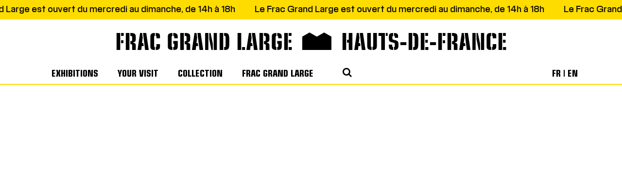

--- FILE ---
content_type: text/html; charset=UTF-8
request_url: https://www.fracgrandlarge-hdf.fr/en/author/coralie/
body_size: 3666
content:
<!DOCTYPE html>
<html lang="en-GB">
	<head>
		<meta charset="UTF-8"/>
		<meta name="viewport" content="width=device-width, initial-scale=1.0"/>
		<meta http-equiv="X-UA-Compatible" content="ie=edge"/>
		<title>Frac &#8211; Frac Grand Large Dunkerque : Art, Design, Expositions</title>
<meta name='robots' content='max-image-preview:large' />
<link rel='dns-prefetch' href='//s.w.org' />
<link rel='stylesheet' id='sb_instagram_styles-css'  href='https://www.fracgrandlarge-hdf.fr/app/plugins/instagram-feed/css/sbi-styles.min.css?ver=2.8.2' type='text/css' media='all' />
<link rel='stylesheet' id='wp-block-library-css'  href='https://www.fracgrandlarge-hdf.fr/wp/wp-includes/css/dist/block-library/style.min.css?ver=5.7' type='text/css' media='all' />
<link rel='stylesheet' id='frac/main.css-css'  href='https://www.fracgrandlarge-hdf.fr/app/themes/frac/dist/styles/main.css' type='text/css' media='all' />
<script type='text/javascript' src='https://www.fracgrandlarge-hdf.fr/wp/wp-includes/js/jquery/jquery.min.js?ver=3.5.1' id='jquery-core-js'></script>
<script type='text/javascript' src='https://www.fracgrandlarge-hdf.fr/wp/wp-includes/js/jquery/jquery-migrate.min.js?ver=3.3.2' id='jquery-migrate-js'></script>
<link rel="https://api.w.org/" href="https://www.fracgrandlarge-hdf.fr/wp-json/" /><link rel="alternate" type="application/json" href="https://www.fracgrandlarge-hdf.fr/wp-json/wp/v2/users/2" /><link rel="icon" href="https://www.fracgrandlarge-hdf.fr/app/uploads/2021/01/cropped-favicon-1-32x32.png" sizes="32x32" />
<link rel="icon" href="https://www.fracgrandlarge-hdf.fr/app/uploads/2021/01/cropped-favicon-1-192x192.png" sizes="192x192" />
<link rel="apple-touch-icon" href="https://www.fracgrandlarge-hdf.fr/app/uploads/2021/01/cropped-favicon-1-180x180.png" />
<meta name="msapplication-TileImage" content="https://www.fracgrandlarge-hdf.fr/app/uploads/2021/01/cropped-favicon-1-270x270.png" />

		<script async src="https://www.googletagmanager.com/gtag/js?id=G-TBLRDEFLBN"></script>
		<script>
			window.dataLayer = window.dataLayer || [];
			function gtag(){dataLayer.push(arguments);}
			gtag('js', new Date());
			gtag('config', 'G-TBLRDEFLBN');
		</script>
	</head>
	<body class="archive author author-coralie author-2 wp-embed-responsive">
		<div class="defil-container">
  <div class="defil-content">
    <p class="defil-info"><span class="content-info">Le Frac Grand Large est ouvert du mercredi au dimanche, de 14h à 18h</span></p>
  </div>
</div>
<header class="main-header">
  <a href="https://www.fracgrandlarge-hdf.fr" class="logo-container container">
    <p class="logo-title">FRAC Grand Large</p>
    <svg class="logo" width="598px" height="365.05px" viewbox="0 0 598 365.05">
      <path d="M448.86,0L300.29,86.1L149.14,0L0,86.25v278.8h598V86.25L448.86,0z" />
    </svg>
    <p class="hdf">
      <span>Hauts-de-France</span>
    </p>
  </a>
  <a class="hamburger-button">
    <div class="barres"></div>
  </a>
  <nav class="header-nav container">
    <a href="#" class="close-button">Close</a>
    <ul class="nav-main">
            <li class="nav-main-item  menu-item menu-item-type-post_type_archive menu-item-object-expositions menu-item-1795">
        <a class="nav-main-link" href="https://www.fracgrandlarge-hdf.fr/en/expositions/">EXHIBITIONS</a>
              </li>
            <li class="nav-main-item  menu-item menu-item-type-custom menu-item-object-custom menu-item-1754 menu-item-has-children">
        <a class="nav-main-link" href="#">YOUR VISIT</a>
                <ul class="nav-drop is-hidden">
          <li class="go-back">
            <a href="#">Menu</a>
          </li>
                    <li class="nav-drop-item">
            <a href="https://www.fracgrandlarge-hdf.fr/en/practical-information/">PRACTICAL INFORMATION</a>
          </li>
                    <li class="nav-drop-item">
            <a href="https://www.fracgrandlarge-hdf.fr/en/accessibility/">ACCESSIBILITY</a>
          </li>
                    <li class="nav-drop-item">
            <a href="https://www.fracgrandlarge-hdf.fr/en/off-screen-works/">OFF-SCREEN WORKS</a>
          </li>
                  </ul>
              </li>
            <li class="nav-main-item  menu-item menu-item-type-custom menu-item-object-custom menu-item-1744 menu-item-has-children">
        <a class="nav-main-link" href="#">COLLECTION</a>
                <ul class="nav-drop is-hidden">
          <li class="go-back">
            <a href="#">Menu</a>
          </li>
                    <li class="nav-drop-item">
            <a href="https://www.fracgrandlarge-hdf.fr/en/the-technical-acquisition-committee/">THE TECHNICAL ACQUISITION COMMITTEE</a>
          </li>
                    <li class="nav-drop-item">
            <a href="https://www.fracgrandlarge-hdf.fr/en/loans/">LOANS</a>
          </li>
                    <li class="nav-drop-item">
            <a href="https://www.fracgrandlarge-hdf.fr/en/long-term-loans/">LONG-TERM LOANS</a>
          </li>
                  </ul>
              </li>
            <li class="nav-main-item  menu-item menu-item-type-post_type menu-item-object-page menu-item-1490 menu-item-has-children">
        <a class="nav-main-link" href="https://www.fracgrandlarge-hdf.fr/en/frac-grand-large/">FRAC GRAND LARGE</a>
                <ul class="nav-drop is-hidden">
          <li class="go-back">
            <a href="#">Menu</a>
          </li>
                    <li class="nav-drop-item">
            <a href="https://www.fracgrandlarge-hdf.fr/en/frac-grand-large/">FRAC GRAND LARGE</a>
          </li>
                    <li class="nav-drop-item">
            <a href="https://www.fracgrandlarge-hdf.fr/en/architecture/">ARCHITECTURE</a>
          </li>
                    <li class="nav-drop-item">
            <a href="https://www.fracgrandlarge-hdf.fr/en/archipel-residency/">MAGNETIC RESIDENCY</a>
          </li>
                    <li class="nav-drop-item">
            <a href="https://www.fracgrandlarge-hdf.fr/en/triennale-art-industry/">TRIENNALE ART &#038; INDUSTRY</a>
          </li>
                    <li class="nav-drop-item">
            <a href="https://www.fracgrandlarge-hdf.fr/en/near-the-frac/">NEAR THE FRAC</a>
          </li>
                    <li class="nav-drop-item">
            <a href="https://www.fracgrandlarge-hdf.fr/en/cultural-partnerships/">CULTURAL PARTNERSHIPS</a>
          </li>
                    <li class="nav-drop-item">
            <a href="https://www.fracgrandlarge-hdf.fr/en/contact/">CONTACT</a>
          </li>
                  </ul>
              </li>
            <li class="search-form-container">
        <form class="search-form" role="search" method="get" action="https://www.fracgrandlarge-hdf.fr">
          <label for="search" class="icon-search"></label>
          <input type="search"  name="s" id="search"/>
        </form>
      </li>
      <li class="language-container">
        <ul>
          	<li class="lang-item lang-item-2 lang-item-fr no-translation lang-item-first"><a lang="fr-FR" hreflang="fr-FR" href="https://www.fracgrandlarge-hdf.fr/">fr</a></li>
	<li class="lang-item lang-item-5 lang-item-en current-lang no-translation"><a lang="en-GB" hreflang="en-GB" href="https://www.fracgrandlarge-hdf.fr/en/">en</a></li>

        </ul>
      </li>
    </ul>
  </nav>
</header>

		<main>
			

	

		</main>

		<footer class="main-footer">
	<div class="container">
		
<div class="wp-block-columns alignfull">
<div class="wp-block-column">
<h2>Infos pratiques</h2>



<p><strong>Frac Grand Large — </strong><br><strong>Hauts-de-France</strong><br>503 av. des Bancs de Flandres<br>59140 Dunkerque<br>contact@fracgrandlarge-hdf.fr<br>03 28 65 84 20</p>



<p><strong>Horaires</strong><br>Mercredi-dimanche : 14h-18h<br></p>



<p><strong>Fermetures et jours fériés</strong><br>Les 25 Décembre, 1er Janvier et <br>1er Mai et périodes de montage</p>



<p></p>
</div>



<div class="wp-block-column">
<h2><strong>Frac privé</strong></h2>



<ul><li><a href="https://www.fracgrandlarge-hdf.fr/merci-a-nos-mecenes-et-partenaires/" target="_blank" rel="noreferrer noopener">Merci !</a></li><li><a rel="noreferrer noopener" href="https://www.fracgrandlarge-hdf.fr/devenez-partenaire-du-frac-grand-large-hauts-de-france/" target="_blank">Devenir mécène</a></li><li><a rel="noreferrer noopener" href="https://www.fracgrandlarge-hdf.fr/" target="_blank">Organiser un événement</a></li></ul>



<h2>Presse</h2>



<ul><li><a href="https://www.fracgrandlarge-hdf.fr/app/uploads/2024/01/DP-Frac-Grand-Large-fev-240122.pdf" data-type="URL" data-id="https://www.fracgrandlarge-hdf.fr/app/uploads/2024/01/DP-Frac-Grand-Large-fev-240122.pdf" target="_blank" rel="noreferrer noopener">Dossier de presse</a><br></li></ul>



<h2>À suivre</h2>



<div class="wp-block-image icon-social"><figure class="alignleft size-large"><a href="https://www.instagram.com/fracgrandlarge/"><img src="https://www.fracgrandlarge-hdf.fr/app/uploads/2021/01/logo_insta.svg" alt="" class="wp-image-1675"/></a></figure></div>



<div class="wp-block-image icon-social"><figure class="alignleft size-large"><a href="https://www.facebook.com/fracgrandlarge/"><img src="https://www.fracgrandlarge-hdf.fr/app/uploads/2021/01/logo_facebook.svg" alt="" class="wp-image-1679"/></a></figure></div>



<div class="wp-block-image icon-social"><figure class="alignleft size-large"><a href="https://twitter.com/fracgrandlarge"><img src="https://www.fracgrandlarge-hdf.fr/app/uploads/2021/01/logo_twiter.svg" alt="" class="wp-image-1677"/></a></figure></div>



<div class="wp-block-image icon-social"><figure class="alignleft size-large"><a href="https://www.youtube.com/channel/UCJynLYJylN2ToKJ07FhYBYA"><img src="https://www.fracgrandlarge-hdf.fr/app/uploads/2021/01/logo_youtube.svg" alt="" class="wp-image-1678"/></a></figure></div>



<div class="wp-block-image icon-social"><figure class="alignleft size-large"><a href="https://soundcloud.com/frac-grand-large"><img src="https://www.fracgrandlarge-hdf.fr/app/uploads/2021/01/logo_soundcloud.svg" alt="" class="wp-image-1676"/></a></figure></div>



<p></p>
</div>



<div class="wp-block-column">
<h2>Newsletter</h2>



<p><strong>Restez informés </strong>!<br>Inscrivez-vous à la lettre d&#8217;information en cliquant <strong><a href="http://eepurl.com/hz-wSP" target="_blank" rel="noreferrer noopener">ici</a></strong></p>



<h2><a href="https://www.fracgrandlarge-hdf.fr/partenaires/" target="_blank" rel="noreferrer noopener">À visiter également</a></h2>



<ul><li>Pôle art contemporain : <a href="https://www.musees-dunkerque.eu/laac/histoire-du-laac" target="_blank" rel="noreferrer noopener">LAAC</a></li></ul>



<ul><li><a href="mailto:contact@fracgrandlarge-hdf.fr" data-type="mailto" data-id="mailto:contact@fracgrandlarge-hdf.fr">Nous contacter</a></li><li><a href="https://www.fracgrandlarge-hdf.fr/emplois-stages/" data-type="URL" data-id="https://www.fracgrandlarge-hdf.fr/emplois-stages/" target="_blank" rel="noreferrer noopener">Recrutement</a></li><li><a href="https://www.fracgrandlarge-hdf.fr/accessibilite/" data-type="URL" data-id="https://www.fracgrandlarge-hdf.fr/accessibilite/" target="_blank" rel="noreferrer noopener">Accessibilité</a></li><li>Mentions légales</li></ul>
</div>
</div>



<div class="wp-block-columns">
<div class="wp-block-column is-vertically-aligned-center" style="flex-basis:20%">
<figure class="wp-block-image size-full"><img src="https://www.fracgrandlarge-hdf.fr/app/uploads/2021/03/gouv.svg" alt="" class="wp-image-2002"/></figure>
</div>



<div class="wp-block-column is-vertically-aligned-center" style="flex-basis:20%">
<figure class="wp-block-image size-full"><img src="https://www.fracgrandlarge-hdf.fr/app/uploads/2021/03/hdf.svg" alt="" class="wp-image-1998"/></figure>
</div>



<div class="wp-block-column is-vertically-aligned-center" style="flex-basis:20%">
<figure class="wp-block-image size-full"><img src="https://www.fracgrandlarge-hdf.fr/app/uploads/2021/03/Nord.svg" alt="" class="wp-image-1999"/></figure>
</div>



<div class="wp-block-column is-vertically-aligned-center" style="flex-basis:20%">
<figure class="wp-block-image size-medium"><img loading="lazy" width="300" height="92" src="https://www.fracgrandlarge-hdf.fr/app/uploads/2023/03/logotype_mon_departement_vectoriel_format_ai.ai_-1-300x92.gif" alt="" class="wp-image-5868" srcset="https://www.fracgrandlarge-hdf.fr/app/uploads/2023/03/logotype_mon_departement_vectoriel_format_ai.ai_-1-300x92.gif 300w, https://www.fracgrandlarge-hdf.fr/app/uploads/2023/03/logotype_mon_departement_vectoriel_format_ai.ai_-1-768x236.gif 768w" sizes="(max-width: 300px) 100vw, 300px" /></figure>
</div>



<div class="wp-block-column is-vertically-aligned-center" style="flex-basis:20%">
<figure class="wp-block-image size-full"><img src="https://www.fracgrandlarge-hdf.fr/app/uploads/2021/03/dunkerque.svg" alt="" class="wp-image-2001"/></figure>
</div>
</div>

	</div>
</footer>
	</body>
				<script>
				// Used by Gallery Custom Links to handle tenacious Lightboxes
				jQuery(document).ready(function () {

					function mgclInit() {
						if (jQuery.fn.off) {
							jQuery('.no-lightbox, .no-lightbox img').off('click'); // jQuery 1.7+
						}
						else {
							jQuery('.no-lightbox, .no-lightbox img').unbind('click'); // < jQuery 1.7
						}
						jQuery('a.no-lightbox').click(mgclOnClick);

						if (jQuery.fn.off) {
							jQuery('a.set-target').off('click'); // jQuery 1.7+
						}
						else {
							jQuery('a.set-target').unbind('click'); // < jQuery 1.7
						}
						jQuery('a.set-target').click(mgclOnClick);
					}

					function mgclOnClick() {
						if (!this.target || this.target == '' || this.target == '_self')
							window.location = this.href;
						else
							window.open(this.href,this.target);
						return false;
					}

					// From WP Gallery Custom Links
					// Reduce the number of  conflicting lightboxes
					function mgclAddLoadEvent(func) {
						var oldOnload = window.onload;
						if (typeof window.onload != 'function') {
							window.onload = func;
						} else {
							window.onload = function() {
								oldOnload();
								func();
							}
						}
					}

					mgclAddLoadEvent(mgclInit);
					mgclInit();

				});
			</script>
		<!-- Instagram Feed JS -->
<script type="text/javascript">
var sbiajaxurl = "https://www.fracgrandlarge-hdf.fr/wp/wp-admin/admin-ajax.php";
</script>
<script type='text/javascript' src='https://www.fracgrandlarge-hdf.fr/app/themes/frac/dist/scripts/main.js' id='frac/main.js-js'></script>

</html>


--- FILE ---
content_type: text/css
request_url: https://www.fracgrandlarge-hdf.fr/app/themes/frac/dist/styles/main.css
body_size: 16332
content:
*,:after,:before{-webkit-box-sizing:border-box;box-sizing:border-box}html{font-family:sans-serif;line-height:1.15;-webkit-text-size-adjust:100%;-webkit-tap-highlight-color:rgba(0,0,0,0)}article,aside,figcaption,figure,footer,header,hgroup,main,nav,section{display:block}body{margin:0;font-family:-apple-system,BlinkMacSystemFont,Segoe UI,Roboto,Helvetica Neue,Arial,Noto Sans,sans-serif;font-size:1rem;font-weight:400;line-height:1.5;color:#212529;text-align:left;background-color:#fff}[tabindex="-1"]:focus:not(:focus-visible){outline:0!important}hr{-webkit-box-sizing:content-box;box-sizing:content-box;height:0;overflow:visible}h1,h2,h3,h4,h5,h6,p{margin-top:0;margin-bottom:1rem}abbr[data-original-title],abbr[title]{text-decoration:underline;-webkit-text-decoration:underline dotted;text-decoration:underline dotted;cursor:help;border-bottom:0;text-decoration-skip-ink:none}address{font-style:normal;line-height:inherit}address,dl,ol,ul{margin-bottom:1rem}dl,ol,ul{margin-top:0}ol ol,ol ul,ul ol,ul ul{margin-bottom:0}dt{font-weight:700}dd{margin-bottom:.5rem;margin-left:0}blockquote{margin:0 0 1rem}b,strong{font-weight:bolder}small{font-size:80%}sub,sup{position:relative;font-size:75%;line-height:0;vertical-align:baseline}sub{bottom:-.25em}sup{top:-.5em}a{color:#007bff;text-decoration:none;background-color:transparent}a:hover{color:#0056b3;text-decoration:underline}a:not([href]),a:not([href]):hover{color:inherit;text-decoration:none}code,kbd,pre,samp{font-family:SFMono-Regular,Menlo,Monaco,Consolas,Liberation Mono,Courier New,monospace;font-size:1em}pre{margin-top:0;margin-bottom:1rem;overflow:auto;-ms-overflow-style:scrollbar}figure{margin:0 0 1rem}img{border-style:none}img,svg{vertical-align:middle}svg{overflow:hidden}table{border-collapse:collapse}caption{padding-top:.75rem;padding-bottom:.75rem;color:#6c757d;text-align:left;caption-side:bottom}th{text-align:inherit}label{display:inline-block;margin-bottom:.5rem}button{border-radius:0}button:focus{outline:1px dotted;outline:5px auto -webkit-focus-ring-color}button,input,optgroup,select,textarea{margin:0;font-family:inherit;font-size:inherit;line-height:inherit}button,input{overflow:visible}button,select{text-transform:none}[role=button]{cursor:pointer}select{word-wrap:normal}[type=button],[type=reset],[type=submit],button{-webkit-appearance:button}[type=button]:not(:disabled),[type=reset]:not(:disabled),[type=submit]:not(:disabled),button:not(:disabled){cursor:pointer}[type=button]::-moz-focus-inner,[type=reset]::-moz-focus-inner,[type=submit]::-moz-focus-inner,button::-moz-focus-inner{padding:0;border-style:none}input[type=checkbox],input[type=radio]{-webkit-box-sizing:border-box;box-sizing:border-box;padding:0}textarea{overflow:auto;resize:vertical}fieldset{min-width:0;padding:0;margin:0;border:0}legend{display:block;width:100%;max-width:100%;padding:0;margin-bottom:.5rem;font-size:1.5rem;line-height:inherit;color:inherit;white-space:normal}progress{vertical-align:baseline}[type=number]::-webkit-inner-spin-button,[type=number]::-webkit-outer-spin-button{height:auto}[type=search]{outline-offset:-2px;-webkit-appearance:none}[type=search]::-webkit-search-decoration{-webkit-appearance:none}::-webkit-file-upload-button{font:inherit;-webkit-appearance:button}output{display:inline-block}summary{display:list-item;cursor:pointer}template{display:none}[hidden]{display:none!important}@font-face{font-family:swiper-icons;src:url("data:application/font-woff;charset=utf-8;base64, [base64]//wADZ2x5ZgAAAywAAADMAAAD2MHtryVoZWFkAAABbAAAADAAAAA2E2+eoWhoZWEAAAGcAAAAHwAAACQC9gDzaG10eAAAAigAAAAZAAAArgJkABFsb2NhAAAC0AAAAFoAAABaFQAUGG1heHAAAAG8AAAAHwAAACAAcABAbmFtZQAAA/gAAAE5AAACXvFdBwlwb3N0AAAFNAAAAGIAAACE5s74hXjaY2BkYGAAYpf5Hu/j+W2+MnAzMYDAzaX6QjD6/4//Bxj5GA8AuRwMYGkAPywL13jaY2BkYGA88P8Agx4j+/8fQDYfA1AEBWgDAIB2BOoAeNpjYGRgYNBh4GdgYgABEMnIABJzYNADCQAACWgAsQB42mNgYfzCOIGBlYGB0YcxjYGBwR1Kf2WQZGhhYGBiYGVmgAFGBiQQkOaawtDAoMBQxXjg/wEGPcYDDA4wNUA2CCgwsAAAO4EL6gAAeNpj2M0gyAACqxgGNWBkZ2D4/wMA+xkDdgAAAHjaY2BgYGaAYBkGRgYQiAHyGMF8FgYHIM3DwMHABGQrMOgyWDLEM1T9/w8UBfEMgLzE////P/5//f/V/xv+r4eaAAeMbAxwIUYmIMHEgKYAYjUcsDAwsLKxc3BycfPw8jEQA/[base64]/uznmfPFBNODM2K7MTQ45YEAZqGP81AmGGcF3iPqOop0r1SPTaTbVkfUe4HXj97wYE+yNwWYxwWu4v1ugWHgo3S1XdZEVqWM7ET0cfnLGxWfkgR42o2PvWrDMBSFj/IHLaF0zKjRgdiVMwScNRAoWUoH78Y2icB/yIY09An6AH2Bdu/UB+yxopYshQiEvnvu0dURgDt8QeC8PDw7Fpji3fEA4z/PEJ6YOB5hKh4dj3EvXhxPqH/SKUY3rJ7srZ4FZnh1PMAtPhwP6fl2PMJMPDgeQ4rY8YT6Gzao0eAEA409DuggmTnFnOcSCiEiLMgxCiTI6Cq5DZUd3Qmp10vO0LaLTd2cjN4fOumlc7lUYbSQcZFkutRG7g6JKZKy0RmdLY680CDnEJ+UMkpFFe1RN7nxdVpXrC4aTtnaurOnYercZg2YVmLN/d/gczfEimrE/fs/bOuq29Zmn8tloORaXgZgGa78yO9/cnXm2BpaGvq25Dv9S4E9+5SIc9PqupJKhYFSSl47+Qcr1mYNAAAAeNptw0cKwkAAAMDZJA8Q7OUJvkLsPfZ6zFVERPy8qHh2YER+3i/BP83vIBLLySsoKimrqKqpa2hp6+jq6RsYGhmbmJqZSy0sraxtbO3sHRydnEMU4uR6yx7JJXveP7WrDycAAAAAAAH//wACeNpjYGRgYOABYhkgZgJCZgZNBkYGLQZtIJsFLMYAAAw3ALgAeNolizEKgDAQBCchRbC2sFER0YD6qVQiBCv/H9ezGI6Z5XBAw8CBK/m5iQQVauVbXLnOrMZv2oLdKFa8Pjuru2hJzGabmOSLzNMzvutpB3N42mNgZGBg4GKQYzBhYMxJLMlj4GBgAYow/P/PAJJhLM6sSoWKfWCAAwDAjgbRAAB42mNgYGBkAIIbCZo5IPrmUn0hGA0AO8EFTQAA") format("woff");font-weight:400;font-style:normal}:root{--swiper-theme-color:#007aff}.swiper-container{margin-left:auto;margin-right:auto;position:relative;overflow:hidden;list-style:none;padding:0;z-index:1}.swiper-container-vertical>.swiper-wrapper{-webkit-box-orient:vertical;-webkit-box-direction:normal;-ms-flex-direction:column;flex-direction:column}.swiper-wrapper{position:relative;width:100%;height:100%;z-index:1;display:-webkit-box;display:-ms-flexbox;display:flex;-webkit-transition-property:-webkit-transform;transition-property:-webkit-transform;-o-transition-property:-o-transform;transition-property:transform;transition-property:transform,-webkit-transform,-o-transform;-webkit-box-sizing:content-box;box-sizing:content-box}.swiper-container-android .swiper-slide,.swiper-wrapper{-webkit-transform:translateZ(0);transform:translateZ(0)}.swiper-container-multirow>.swiper-wrapper{-ms-flex-wrap:wrap;flex-wrap:wrap}.swiper-container-multirow-column>.swiper-wrapper{-ms-flex-wrap:wrap;flex-wrap:wrap;-webkit-box-orient:vertical;-webkit-box-direction:normal;-ms-flex-direction:column;flex-direction:column}.swiper-container-free-mode>.swiper-wrapper{-webkit-transition-timing-function:ease-out;-o-transition-timing-function:ease-out;transition-timing-function:ease-out;margin:0 auto}.swiper-slide{-ms-flex-negative:0;flex-shrink:0;width:100%;height:100%;position:relative;-webkit-transition-property:-webkit-transform;transition-property:-webkit-transform;-o-transition-property:-o-transform;transition-property:transform;transition-property:transform,-webkit-transform,-o-transform}.swiper-slide-invisible-blank{visibility:hidden}.swiper-container-autoheight,.swiper-container-autoheight .swiper-slide{height:auto}.swiper-container-autoheight .swiper-wrapper{-webkit-box-align:start;-ms-flex-align:start;align-items:flex-start;-webkit-transition-property:height,-webkit-transform;transition-property:height,-webkit-transform;-o-transition-property:height,-o-transform;transition-property:transform,height;transition-property:transform,height,-webkit-transform,-o-transform}.swiper-container-3d{-webkit-perspective:1200px;perspective:1200px}.swiper-container-3d .swiper-cube-shadow,.swiper-container-3d .swiper-slide,.swiper-container-3d .swiper-slide-shadow-bottom,.swiper-container-3d .swiper-slide-shadow-left,.swiper-container-3d .swiper-slide-shadow-right,.swiper-container-3d .swiper-slide-shadow-top,.swiper-container-3d .swiper-wrapper{-webkit-transform-style:preserve-3d;transform-style:preserve-3d}.swiper-container-3d .swiper-slide-shadow-bottom,.swiper-container-3d .swiper-slide-shadow-left,.swiper-container-3d .swiper-slide-shadow-right,.swiper-container-3d .swiper-slide-shadow-top{position:absolute;left:0;top:0;width:100%;height:100%;pointer-events:none;z-index:10}.swiper-container-3d .swiper-slide-shadow-left{background-image:-webkit-gradient(linear,right top,left top,from(rgba(0,0,0,.5)),to(transparent));background-image:-webkit-linear-gradient(right,rgba(0,0,0,.5),transparent);background-image:-o-linear-gradient(right,rgba(0,0,0,.5),transparent);background-image:linear-gradient(270deg,rgba(0,0,0,.5),transparent)}.swiper-container-3d .swiper-slide-shadow-right{background-image:-webkit-gradient(linear,left top,right top,from(rgba(0,0,0,.5)),to(transparent));background-image:-webkit-linear-gradient(left,rgba(0,0,0,.5),transparent);background-image:-o-linear-gradient(left,rgba(0,0,0,.5),transparent);background-image:linear-gradient(90deg,rgba(0,0,0,.5),transparent)}.swiper-container-3d .swiper-slide-shadow-top{background-image:-webkit-gradient(linear,left bottom,left top,from(rgba(0,0,0,.5)),to(transparent));background-image:-webkit-linear-gradient(bottom,rgba(0,0,0,.5),transparent);background-image:-o-linear-gradient(bottom,rgba(0,0,0,.5),transparent);background-image:linear-gradient(0deg,rgba(0,0,0,.5),transparent)}.swiper-container-3d .swiper-slide-shadow-bottom{background-image:-webkit-gradient(linear,left top,left bottom,from(rgba(0,0,0,.5)),to(transparent));background-image:-webkit-linear-gradient(top,rgba(0,0,0,.5),transparent);background-image:-o-linear-gradient(top,rgba(0,0,0,.5),transparent);background-image:linear-gradient(180deg,rgba(0,0,0,.5),transparent)}.swiper-container-css-mode>.swiper-wrapper{overflow:auto;scrollbar-width:none;-ms-overflow-style:none}.swiper-container-css-mode>.swiper-wrapper::-webkit-scrollbar{display:none}.swiper-container-css-mode>.swiper-wrapper>.swiper-slide{scroll-snap-align:start start}.swiper-container-horizontal.swiper-container-css-mode>.swiper-wrapper{-ms-scroll-snap-type:x mandatory;scroll-snap-type:x mandatory}.swiper-container-vertical.swiper-container-css-mode>.swiper-wrapper{-ms-scroll-snap-type:y mandatory;scroll-snap-type:y mandatory}.swiper-container-fade.swiper-container-free-mode .swiper-slide{-webkit-transition-timing-function:ease-out;-o-transition-timing-function:ease-out;transition-timing-function:ease-out}.swiper-container-fade .swiper-slide{pointer-events:none;-webkit-transition-property:opacity;-o-transition-property:opacity;transition-property:opacity}.swiper-container-fade .swiper-slide .swiper-slide{pointer-events:none}.swiper-container-fade .swiper-slide-active,.swiper-container-fade .swiper-slide-active .swiper-slide-active{pointer-events:auto}@font-face{font-family:eurostilestencil;src:url(/app/themes/frac/dist/fonts/eurostile-stencil.woff2) format("woff2"),url(/app/themes/frac/dist/fonts/eurostile-stencil.woff) format("woff");font-weight:700;font-style:normal}@font-face{font-family:eurostilebold;src:url(/app/themes/frac/dist/fonts/eurostile-bold.woff2) format("woff2"),url(/app/themes/frac/dist/fonts/eurostile-bold.woff) format("woff");font-weight:700;font-style:normal}@font-face{font-family:mediasanstext;src:url(/app/themes/frac/dist/fonts/mediasanstext-bold.woff2) format("woff2"),url(/app/themes/frac/dist/fonts/mediasanstext-bold.woff) format("woff");font-weight:700;font-style:normal}@font-face{font-family:mediasanstext;src:url(/app/themes/frac/dist/fonts/mediasanstext-bolditalic.woff2) format("woff2"),url(/app/themes/frac/dist/fonts/mediasanstext-bolditalic.woff) format("woff");font-weight:700;font-style:italic}@font-face{font-family:mediasanstext;src:url(/app/themes/frac/dist/fonts/mediasanstext-light.woff2) format("woff2"),url(/app/themes/frac/dist/fonts/mediasanstext-light.woff) format("woff");font-weight:400;font-style:normal}@font-face{font-family:mediasanstext;src:url(/app/themes/frac/dist/fonts/mediasanstext-lightitalic.woff2) format("woff2"),url(/app/themes/frac/dist/fonts/mediasanstext-lightitalic.woff) format("woff");font-weight:400;font-style:italic}@font-face{font-family:icomoon;src:url([data-uri]);src:url([data-uri]#iefix) format("embedded-opentype"),url([data-uri]) format("truetype"),url([data-uri]) format("woff"),url(/app/themes/frac/dist/fonts/icomoon.svg#icomoon) format("svg");font-weight:400;font-style:normal;font-display:block}[class*=" icon-"]:before,[class^=icon-]:before{font-family:icomoon!important;font-style:normal;font-weight:400;font-variant:normal;text-transform:none;line-height:1;-webkit-font-smoothing:antialiased;-moz-osx-font-smoothing:grayscale}.icon-location:before{content:"\E947"}.icon-arrow-down:before{content:"\EA36"}.icon-twitter-square:before{content:"\F081"}.icon-facebook-square:before{content:"\F082"}.icon-envelope-square:before{content:"\F199"}.icon-checkmark:before{content:"\EA10"}.icon-close:before{content:"\F00D"}.icon-fleche_lft:before{content:"\E900"}.icon-fleche_right:before{content:"\E901"}.icon-logo_facebook:before{content:"\E902"}.icon-logo_twiter:before{content:"\E905"}.icon-search:before{content:"\F002"}body{font-family:mediasanstext,sans-serif;color:#000}a,a:hover{color:#09f}main{min-height:100vh;overflow:hidden}h1,h2,h3,h4,h5,h6{line-height:1.25;scroll-margin-top:50px}h2{font-family:eurostilebold,serif;text-transform:uppercase;font-size:2rem;line-height:1}.section-element{padding-top:30px;padding-bottom:30px;position:relative;margin-top:20px}.section-element:before{position:absolute;content:"";left:0;right:0;top:0;height:2px;background-color:#ffdc00;margin-left:calc(50% - 50vw);margin-right:calc(50% - 50vw)}.section-element .section-header{display:-webkit-box;display:-ms-flexbox;display:flex;-webkit-box-pack:justify;-ms-flex-pack:justify;justify-content:space-between;-webkit-box-align:baseline;-ms-flex-align:baseline;align-items:baseline;text-transform:uppercase;margin-bottom:30px;-ms-flex-wrap:wrap;flex-wrap:wrap}.section-element .section-header h2{font-family:eurostilestencil,serif;font-size:3rem}.section-element .section-header h3{font-size:1.75rem}.section-element .section-header a{color:#000;font-size:1.5rem;text-decoration:underline;font-family:eurostilebold,serif}.section-element .section-header a:hover{text-decoration:none}.tile{overflow:hidden;color:inherit;text-decoration:inherit;margin-bottom:20px}.tile header{width:100%;display:-webkit-box;display:-ms-flexbox;display:flex;-webkit-box-pack:justify;-ms-flex-pack:justify;justify-content:space-between;font-weight:700;text-transform:uppercase;font-size:.75rem;background-color:#ffdc00}.tile header span{padding:0 5px;width:50%}.tile header .lieu{background-color:#000;color:#ffdc00}.tile img{width:100%;height:auto;-o-object-fit:cover;object-fit:cover;-o-object-position:center center;object-position:center center}.tile footer{margin-top:5px}.tile footer .sur-titre{font-size:.75rem;margin:0}.tile footer h2{line-height:1;margin-bottom:0}.tile footer p{margin-bottom:0}.tile:focus,.tile:hover{color:inherit;text-decoration:inherit}.page-container .header-intro{color:#09f;padding-top:20px;padding-bottom:20px}.page-container .header-intro .list-cat{list-style:none;padding:0;display:-webkit-box;display:-ms-flexbox;display:flex;-ms-flex-wrap:wrap;flex-wrap:wrap;margin:0}.page-container .header-intro .list-cat li{margin-right:5px}.page-container .header-intro .list-cat li a{color:inherit}.page-container .header-intro .list-cat li:after{content:","}.page-container .header-intro .list-cat li:last-of-type:after{content:""}.page-container .header-intro h1{text-transform:uppercase;font-size:2.5rem;font-family:eurostilebold,serif;margin:0;line-height:1}.page-container .header-intro p{margin:.25rem;width:100%}.page-container .visu-intro img{width:100%;height:auto;max-height:75vh;-o-object-fit:cover;object-fit:cover}.page-container .visu-intro figcaption{padding-top:10px;padding-bottom:10px;font-size:.75rem}.page-container .content-container{margin-bottom:20px}.single-collaborations .page-container .header-intro{color:#01b400}.container{width:100%;padding-right:1rem;padding-left:1rem;margin-right:auto;margin-left:auto}.row{--bs-gutter-x:1.5rem;--bs-gutter-y:0;display:-webkit-box;display:-ms-flexbox;display:flex;-webkit-box-flex:1;-ms-flex:1 0 100%;flex:1 0 100%;-ms-flex-wrap:wrap;flex-wrap:wrap;margin-top:calc(var(--bs-gutter-y)*-1);margin-right:calc(var(--bs-gutter-x)/-2);margin-left:calc(var(--bs-gutter-x)/-2)}.row>*{-webkit-box-sizing:border-box;box-sizing:border-box;-ms-flex-negative:0;flex-shrink:0;width:100%;max-width:100%;padding-right:calc(var(--bs-gutter-x)/2);padding-left:calc(var(--bs-gutter-x)/2);margin-top:var(--bs-gutter-y)}.col-6{-webkit-box-flex:0;-ms-flex:0 0 auto;flex:0 0 auto;width:50%}@media (min-width:576px){.container{max-width:540px}}@media (min-width:768px){.container{max-width:720px}.col-md-4{width:33.333333%}.col-md-4,.col-md-6{-webkit-box-flex:0;-ms-flex:0 0 auto;flex:0 0 auto}.col-md-6{width:50%}.col-md-8{-webkit-box-flex:0;-ms-flex:0 0 auto;flex:0 0 auto;width:66.666667%}}@media (min-width:992px){h1,h2,h3,h4,h5,h6{line-height:1.25;scroll-margin-top:92px}.container{max-width:960px}.col-lg-2{width:16.666667%}.col-lg-2,.col-lg-4{-webkit-box-flex:0;-ms-flex:0 0 auto;flex:0 0 auto}.col-lg-4{width:33.333333%}.col-lg-6{width:50%}.col-lg-6,.col-lg-8{-webkit-box-flex:0;-ms-flex:0 0 auto;flex:0 0 auto}.col-lg-8{width:66.666667%}}@media (min-width:1200px){.container{max-width:1140px}}.button{background-color:#fff;text-transform:uppercase;font-weight:700;font-family:eurostilebold,serif;border:2px solid #000;padding:5px 15px;margin:0 20px;color:#000}.button.current,.button:hover{color:#fff;background-color:#09f;text-decoration:none}.alignnone{margin-left:0;margin-right:0;max-width:100%;height:auto}.aligncenter{display:block;margin:1rem auto;height:auto}.alignleft,.alignright{margin-bottom:1rem;height:auto}@media (min-width:30rem){.alignleft{float:left;margin-right:1rem}.alignright{float:right;margin-left:1rem}}.wp-caption{background:#fff;border:1px solid #f0f0f0;max-width:96%;padding:5px 3px 10px;text-align:center}.wp-caption.alignleft,.wp-caption.alignnone{margin:5px 20px 20px 0}.wp-caption.alignright{margin:5px 0 20px 20px}.wp-caption img{border:0;height:auto;margin:0;max-width:98.5%;padding:0;width:auto}.wp-caption p.wp-caption-text{font-size:11px;line-height:17px;margin:0;padding:0 4px 5px}.screen-reader-text{position:absolute;width:1px;height:1px;padding:0;margin:-1px;overflow:hidden;clip:rect(0,0,0,0);border:0;color:#000;background:#fff}.wp-block-quote{padding-left:1em;border-left:3px solid #000}.wp-block-quote.is-large p,.wp-block-quote.is-style-large p{line-height:1.25}.wp-block-gallery{margin-top:1.5rem;margin-bottom:1.5rem}.wp-block-audio figcaption,.wp-block-embed figcaption,.wp-block-gallery .blocks-gallery-caption{font-size:.75rem}.wp-block-image{margin-top:1.5rem;margin-bottom:1.5rem}.wp-block-image img{height:auto}.wp-block-image figcaption{font-size:.75rem}.wp-block-separator{border:1px solid #000;margin-top:1.5rem;margin-bottom:1.5rem}.wp-block-file .wp-block-file__button{border-radius:0;text-transform:uppercase;font-family:eurostilebold,serif;font-size:1rem;background-color:#000}.wp-block-file .wp-block-file__button:before{content:"\EA36";font-family:icomoon!important;font-style:normal;font-weight:400;margin-right:10px}.defil-container{background-color:#ffdc00;width:100%;height:2.5rem;white-space:nowrap;overflow:hidden}.defil-container .defil-content{-webkit-animation:marquee 10s linear infinite;-o-animation:marquee 10s linear infinite;animation:marquee 10s linear infinite;display:inline-block}.defil-container p{margin:0;line-height:2.5rem;display:inline-block}.defil-container .content-info{margin-right:40px}@-webkit-keyframes marquee{0%{-webkit-transform:translate(0);transform:translate(0)}to{-webkit-transform:translate(-50%);transform:translate(-50%)}}@-o-keyframes marquee{0%{-o-transform:translate(0);transform:translate(0)}to{-o-transform:translate(-50%);transform:translate(-50%)}}@keyframes marquee{0%{-webkit-transform:translate(0);-o-transform:translate(0);transform:translate(0)}to{-webkit-transform:translate(-50%);-o-transform:translate(-50%);transform:translate(-50%)}}body.fixed .main-header{position:sticky;top:0;right:0;left:0}.main-header{background-color:#fff;border-bottom:2px solid #ffdc00;z-index:99}.logo-container,.main-header{display:-webkit-box;display:-ms-flexbox;display:flex;-webkit-box-pack:justify;-ms-flex-pack:justify;justify-content:space-between;-webkit-box-align:center;-ms-flex-align:center;align-items:center}.logo-container{padding:10px;height:50px;color:inherit;font-family:eurostilestencil,serif;font-size:24px;text-transform:uppercase}.logo-container p{margin:0}.logo-container .logo-title{-webkit-box-ordinal-group:2;-ms-flex-order:1;order:1;-webkit-box-flex:2;-ms-flex-positive:2;flex-grow:2}.logo-container .hdf{display:none}.logo-container .logo{width:1.25em;height:auto;margin-right:10px}.logo-container:focus,.logo-container:hover{color:inherit;text-decoration:inherit}.hamburger-button{position:relative;-webkit-box-ordinal-group:3;-ms-flex-order:2;order:2;width:50px;height:50px;padding:10px}.hamburger-button .barres{position:absolute;width:25px;height:3px;top:calc(50% - 1px);left:50%;background-color:#000;-webkit-transform:translateX(-50%);-o-transform:translateX(-50%);transform:translateX(-50%)}.hamburger-button .barres:after,.hamburger-button .barres:before{content:"";position:absolute;width:25px;height:3px;top:-9px;background-color:#000}.hamburger-button .barres:after{top:9px}.header-nav{position:fixed;z-index:99;top:0;left:0;width:100%;height:100%;background-color:#fff;font-family:eurostilebold,serif;text-transform:uppercase;font-weight:700;visibility:hidden;-webkit-backface-visibility:hidden;backface-visibility:hidden;-webkit-transform:translateZ(0);transform:translateZ(0);-webkit-transform:translateX(100%);-o-transform:translateX(100%);transform:translateX(100%);-webkit-transition:visibility 0s .5s,-webkit-transform .5s 0s;transition:visibility 0s .5s,-webkit-transform .5s 0s;-o-transition:visibility 0s .5s,-o-transform .5s 0s;transition:transform .5s 0s,visibility 0s .5s;transition:transform .5s 0s,visibility 0s .5s,-webkit-transform .5s 0s,-o-transform .5s 0s}.header-nav.dropdown-is-active{visibility:visible;-webkit-transform:translateX(0);-o-transform:translateX(0);transform:translateX(0);-webkit-transition:visibility 0s 0s,-webkit-transform .5s 0s;transition:visibility 0s 0s,-webkit-transform .5s 0s;-o-transition:visibility 0s 0s,-o-transform .5s 0s;transition:transform .5s 0s,visibility 0s 0s;transition:transform .5s 0s,visibility 0s 0s,-webkit-transform .5s 0s,-o-transform .5s 0s}.header-nav .language-container{position:absolute;top:0;right:50px;z-index:1}.header-nav .language-container ul{position:relative;padding:0;display:-webkit-box;display:-ms-flexbox;display:flex}.header-nav .language-container ul li:last-of-type>a{border-bottom:none}.header-nav ul{position:absolute;left:0;top:0;width:100%;height:100%;overflow-x:hidden;overflow-y:auto;-webkit-transition:-webkit-transform .3s;transition:-webkit-transform .3s;-o-transition:-o-transform .3s;transition:transform .3s;transition:transform .3s,-webkit-transform .3s,-o-transform .3s;list-style:none;padding:50px 0 0}.header-nav ul a{padding:0 20px;display:block;color:#000;overflow:hidden;text-overflow:ellipsis;white-space:nowrap;height:50px;line-height:50px;border-top:1px solid #ccc;opacity:1;-webkit-transition:opacity .3s,-webkit-transform .3s;transition:opacity .3s,-webkit-transform .3s;-o-transition:opacity .3s,-o-transform .3s;transition:opacity .3s,transform .3s;transition:opacity .3s,transform .3s,-webkit-transform .3s,-o-transform .3s}.header-nav ul li:last-of-type>a{border-bottom:1px solid #ccc}.header-nav ul.is-hidden>li>.search-form,.header-nav ul.is-hidden>li>a,.header-nav ul.move-out>li>.search-form,.header-nav ul.move-out>li>a{opacity:0}.header-nav ul.move-out>li>.search-form,.header-nav ul.move-out>li>a{-webkit-transform:translateX(-100%);-o-transform:translateX(-100%);transform:translateX(-100%)}.header-nav .nav-main ul.is-hidden{-webkit-transform:translateX(100%);-o-transform:translateX(100%);transform:translateX(100%)}.header-nav .go-back a,.header-nav .menu-item-has-children>a{position:relative}.header-nav .menu-item-has-children>a{padding-right:40px}.header-nav .go-back a{padding-left:40px}.header-nav .go-back a:after,.header-nav .go-back a:before,.header-nav .menu-item-has-children>a:after,.header-nav .menu-item-has-children>a:before{content:"";position:absolute;top:50%;margin-top:-1px;display:inline-block;height:2px;width:10px;background:#000}.header-nav .go-back a:after,.header-nav .go-back a:before{-webkit-transform-origin:1px 50%;-o-transform-origin:1px 50%;transform-origin:1px 50%;left:20px}.header-nav .menu-item-has-children>a:after,.header-nav .menu-item-has-children>a:before{right:20px;-webkit-transform-origin:9px 50%;-o-transform-origin:9px 50%;transform-origin:9px 50%}.header-nav .go-back a:before,.header-nav .menu-item-has-children>a:before{-webkit-transform:rotate(45deg);-o-transform:rotate(45deg);transform:rotate(45deg)}.header-nav .go-back a:after,.header-nav .menu-item-has-children>a:after{-webkit-transform:rotate(-45deg);-o-transform:rotate(-45deg);transform:rotate(-45deg)}.header-nav .search-form{-webkit-transition:opacity .3s,-webkit-transform .3s;transition:opacity .3s,-webkit-transform .3s;-o-transition:opacity .3s,-o-transform .3s;transition:opacity .3s,transform .3s;transition:opacity .3s,transform .3s,-webkit-transform .3s,-o-transform .3s}.header-nav .search-form label{padding:0 20px;width:10%}.header-nav .search-form input[type=search]{height:50px;-webkit-appearance:none;-moz-appearance:none;appearance:none;background-color:#ccc;border:none;border-radius:0;display:inline-block;width:80%;padding:0 10px}.header-nav .close-button{position:absolute;z-index:1;right:0;top:0;height:50px;width:50px;overflow:hidden;text-indent:100%;white-space:nowrap;color:transparent}.header-nav .close-button:after,.header-nav .close-button:before{content:"";position:absolute;left:50%;top:50%;bottom:auto;right:auto;-webkit-transform:translateX(-50%) translateY(-50%);-o-transform:translateX(-50%) translateY(-50%);transform:translateX(-50%) translateY(-50%);height:25px;width:3px;background-color:#000}.header-nav .close-button:before{-webkit-transform:translateX(-50%) translateY(-50%) rotate(-45deg);-o-transform:translateX(-50%) translateY(-50%) rotate(-45deg);transform:translateX(-50%) translateY(-50%) rotate(-45deg)}.header-nav .close-button:after{-webkit-transform:translateX(-50%) translateY(-50%) rotate(45deg);-o-transform:translateX(-50%) translateY(-50%) rotate(45deg);transform:translateX(-50%) translateY(-50%) rotate(45deg)}@media (min-width:992px){.logo-container{padding-right:1rem;padding-left:1rem;-webkit-box-pack:center;-ms-flex-pack:center;justify-content:center;margin-top:20px;margin-bottom:20px;font-size:48px;-webkit-transition:all .2s;-o-transition:all .2s;transition:all .2s}.logo-container .logo-title{-webkit-box-ordinal-group:1;-ms-flex-order:0;order:0;-webkit-box-flex:0;-ms-flex-positive:0;flex-grow:0}.logo-container .logo{margin:0 20px}.logo-container .hdf{display:block}body.fixed .main-header .logo-container{margin-top:0;margin-bottom:0;font-size:36px}.main-header{-ms-flex-wrap:wrap;flex-wrap:wrap}.hamburger-button{display:none}.header-nav{position:static;visibility:visible;-webkit-transform:none;-o-transform:none;transform:none}.header-nav .close-button{display:none}.header-nav .language-container,.header-nav ul{position:static;padding:0;margin:0;overflow:visible}.header-nav .language-container a,.header-nav ul a{border:0;padding:0 20px;line-height:40px;height:40px}.header-nav .language-container li:last-of-type>a,.header-nav ul li:last-of-type>a{border:0}.header-nav .language-container.is-hidden>li>.search-form,.header-nav .language-container.is-hidden>li>a,.header-nav .language-container.move-out>li>.search-form,.header-nav .language-container.move-out>li>a,.header-nav ul.is-hidden>li>.search-form,.header-nav ul.is-hidden>li>a,.header-nav ul.move-out>li>.search-form,.header-nav ul.move-out>li>a{opacity:1}.header-nav .language-container.move-out>li>.search-form,.header-nav .language-container.move-out>li>a,.header-nav ul.move-out>li>.search-form,.header-nav ul.move-out>li>a{-webkit-transform:none;-o-transform:none;transform:none}.header-nav .nav-main{display:-webkit-box;display:-ms-flexbox;display:flex;-webkit-box-pack:justify;-ms-flex-pack:justify;justify-content:space-between;-webkit-box-align:center;-ms-flex-align:center;align-items:center}.header-nav .nav-main li.menu-item-has-children{position:relative}.header-nav .nav-main .nav-drop{background-color:#fff;display:none;position:absolute;left:-20px;top:auto;width:unset;height:unset;padding:0 20px}.header-nav .nav-main li.menu-item-has-children:hover .nav-drop{display:block}.header-nav .nav-main ul.is-hidden{-webkit-transform:none;-o-transform:none;transform:none}.header-nav .nav-main li.language-container ul,.header-nav .nav-main li.language-container ul li{display:-webkit-box;display:-ms-flexbox;display:flex}.header-nav .nav-main li.language-container ul li{-webkit-box-align:center;-ms-flex-align:center;align-items:center}.header-nav .nav-main li.lang-item:before{content:"|"}.header-nav .nav-main li.lang-item:first-child:before{content:""}.header-nav .nav-main li.lang-item a{padding:0 5px}.header-nav .nav-main .search-form-container{-webkit-box-flex:1;-ms-flex-positive:1;flex-grow:1;margin:0 40px 0 20px}.header-nav .nav-main .search-form-container .search-form input[type=search]{height:40px;max-width:400px;background-color:#fff}.header-nav .nav-main .search-form-container .search-form input[type=search]:focus{outline:0;background-color:#eee}.header-nav .menu-item-has-children>a{padding:0 20px;border:none}.header-nav .go-back,.header-nav .menu-item-has-children>a:after,.header-nav .menu-item-has-children>a:before{display:none}}@media (min-width:1200px){.header-nav{font-size:1.25rem}}footer.main-footer{background-color:#ffdc00;overflow:auto;padding:30px 0}footer.main-footer a{color:inherit}footer.main-footer ul{list-style:none;padding:0}footer.main-footer .icon-social{margin:0}footer.main-footer .icon-social img{width:28px}footer.main-footer .wp-block-social-links.is-style-logos-only .wp-social-link{color:#000;padding:0}footer.main-footer .wp-block-social-links.is-style-logos-only .wp-social-link a{padding:0}footer.main-footer .logo-partenaires{width:80%;margin:0 auto}footer.main-footer .logo-partenaires .blocks-gallery-item{margin:0;padding:20px}footer.main-footer .logo-partenaires img{height:80px;width:auto}section.collection{background-color:rgba(0,153,255,.25);border:0}section.collection .tile figure{width:100%;position:relative}section.collection .tile footer h2{font-size:1.5rem;margin:0}section.collection .tile footer p{font-size:.8rem}@media (min-width:768px){section.collection .tile:nth-child(2){margin-top:60px}}section.instagram:before{content:none}#sb_instagram #sbi_images{display:-webkit-box;display:-ms-flexbox;display:flex;-webkit-box-pack:justify;-ms-flex-pack:justify;justify-content:space-between;-ms-flex-wrap:wrap;flex-wrap:wrap}#sb_instagram.sbi_col_6 #sbi_images .sbi_item{width:16%}@media (max-width:640px){#sb_instagram.sbi_col_3 #sbi_images .sbi_item,#sb_instagram.sbi_col_4 #sbi_images .sbi_item,#sb_instagram.sbi_col_5 #sbi_images .sbi_item,#sb_instagram.sbi_col_6 #sbi_images .sbi_item{width:50%}}@media (max-width:480px){#sb_instagram.sbi_col_3 #sbi_images .sbi_item,#sb_instagram.sbi_col_4 #sbi_images .sbi_item,#sb_instagram.sbi_col_5 #sbi_images .sbi_item,#sb_instagram.sbi_col_6 #sbi_images .sbi_item,#sb_instagram.sbi_col_7 #sbi_images .sbi_item,#sb_instagram.sbi_col_8 #sbi_images .sbi_item,#sb_instagram.sbi_col_9 #sbi_images .sbi_item,#sb_instagram.sbi_col_10 #sbi_images .sbi_item{width:100%}}.swiper-button-next,.swiper-button-prev{position:absolute;top:50%;-webkit-transform:translateY(-50%);-o-transform:translateY(-50%);transform:translateY(-50%);z-index:10;font-size:2.5rem;left:10px;cursor:pointer}.swiper-button-next{left:auto;right:10px}.swiper-button-disabled{display:none}.swiper-container,.swiper-intro{width:100%;position:relative;color:#09f;overflow:hidden}.swiper-container .swiper-slide,.swiper-intro .swiper-slide{height:100vh;margin-top:-54px;padding-top:54px;display:grid;grid-template-rows:1fr -webkit-min-content;grid-template-rows:1fr min-content;color:inherit;background-color:#fff}.swiper-container .swiper-slide img,.swiper-intro .swiper-slide img{height:100%;width:100%;-o-object-fit:cover;object-fit:cover;-o-object-position:50% 50%;object-position:50% 50%;overflow:hidden}.swiper-container .swiper-slide footer,.swiper-intro .swiper-slide footer{background-color:#fff;color:#000}.swiper-container .swiper-slide footer .container,.swiper-intro .swiper-slide footer .container{padding-top:20px;padding-bottom:20px;display:-webkit-box;display:-ms-flexbox;display:flex;-ms-flex-wrap:wrap;flex-wrap:wrap;-webkit-box-pack:justify;-ms-flex-pack:justify;justify-content:space-between}.swiper-container .swiper-slide footer .container h2,.swiper-intro .swiper-slide footer .container h2{width:100%;font-size:2rem;line-height:1.25;margin:0}.swiper-container .swiper-slide footer .container p,.swiper-intro .swiper-slide footer .container p{margin-bottom:0;width:100%}.swiper-container .swiper-slide:hover,.swiper-intro .swiper-slide:hover{text-decoration:none}.swiper-container .swiper-slide footer{color:#09f}.swiper-intro .swiper-slide footer p{font-size:.75rem}.swiper-agenda{width:100%;overflow:hidden;position:relative}@media (min-width:768px){.swiper-container .swiper-slide footer p{width:unset}}@media (min-width:992px){.swiper-container .swiper-slide,.swiper-intro .swiper-slide{height:100vh;margin-top:-134px;padding-top:134px}}.search-results .section-element:first-child:before{content:none}.search-results .pages-list .page-tile{margin-bottom:30px}.search-results .pages-list .page-tile .image img{width:100%;height:auto}.search-results .pages-list .page-tile .infos h3{font-size:1.75rem;font-family:eurostilebold,serif;text-transform:uppercase;margin:0;line-height:1}.search-results .pages-list .page-tile .infos h3 a{color:inherit}.search-results .pages-list .page-tile .infos h3 a:hover{text-decoration:none}.search-results .pages-list .page-tile .infos p{font-size:.8rem;margin:0}body.archive .archive-header{padding-top:20px;padding-bottom:20px}body.archive .archive-header h1{font-family:eurostilestencil,serif;font-size:3rem;text-transform:uppercase;margin:0}body.archive .filters{margin-bottom:40px;font-family:eurostilebold,serif;text-transform:uppercase;font-size:1.75rem}body.archive .filters .filters-group input.chk-btn{display:none}body.archive .filters .filters-group input.chk-btn+label{cursor:pointer;margin:0}body.archive .filters .filters-group input.chk-btn+label:after{content:"|";margin-left:10px;color:#000}body.archive .filters .filters-group input.chk-btn+label:last-child:after{content:""}body.archive .filters .filters-group input.chk-btn+label:active,body.archive .filters .filters-group input.chk-btn:checked+label{text-decoration:underline}body.archive .filters .filters-group input.chk-btn+label:active:after,body.archive .filters .filters-group input.chk-btn:checked+label:after{display:inline-block;text-decoration:none}body.archive .filters .time-filters input.chk-btn+label:active,body.archive .filters .time-filters input.chk-btn:checked+label,body.archive .filters .time-filters input.chk-btn:not(:checked)+label:hover{color:#09f}body.archive .filters .cat-filters input.chk-btn+label:active,body.archive .filters .cat-filters input.chk-btn:checked+label,body.archive .filters .cat-filters input.chk-btn:not(:checked)+label:hover{color:#ff0164}body.archive .filters .search-filters input{border:0;min-width:300px;text-transform:uppercase;color:#09f}body.archive .filters .search-filters input::-webkit-input-placeholder{color:#09f;opacity:.5}body.archive .filters .search-filters input::-moz-placeholder{color:#09f;opacity:.5}body.archive .filters .search-filters input::-ms-input-placeholder{color:#09f;opacity:.5}body.archive .filters .search-filters input::placeholder{color:#09f;opacity:.5}body.archive .filters .search-filters input:focus{outline:0}body.archive .filters .search-filters input::-webkit-search-cancel-button{-webkit-appearance:none;height:1em;width:1em;border-radius:50em;background:url([data-uri]) no-repeat 50% 50%;background-size:contain}.post-type-archive-collaborations .text-intro{font-size:45px;font-family:eurostilebold,serif;text-transform:uppercase;line-height:1;color:#01b400;margin:50px 0}.post-type-archive-collaborations .sticky-collab{color:#01b400;margin-bottom:50px}sidebar.infos{margin-bottom:40px}sidebar.infos .bloc-infos{margin:20px 0}sidebar.infos .bloc-infos h4{text-transform:uppercase;margin:0}sidebar.infos .bloc-infos .fichier_dl{display:-webkit-box;display:-ms-flexbox;display:flex;color:inherit;padding-top:5px;-webkit-box-align:center;-ms-flex-align:center;align-items:center}sidebar.infos .bloc-infos .fichier_dl:before{margin-right:5px}sidebar.infos .linked-data{margin-top:50px}sidebar.infos .linked-data h4{margin-bottom:10px}sidebar.infos .tile{margin-bottom:40px;display:block}sidebar.infos .anchor-menu{font-family:eurostilebold,serif;font-size:1.25rem;text-transform:uppercase}sidebar.infos .anchor-menu ul{list-style:none;padding:0}sidebar.infos .anchor-menu ul a{color:#000}.sharer{-webkit-box-align:center;-ms-flex-align:center;align-items:center;margin-bottom:20px}.sharer p{margin:0}.sharer a{margin-right:5px;color:inherit;font-size:2rem}.sharer a:hover{text-decoration:none}.sharer a .visuallyhidden{border:0;clip:rect(0 0 0 0);height:1px;margin:-1px;overflow:hidden;padding:0;position:absolute;width:1px}

--- FILE ---
content_type: image/svg+xml
request_url: https://www.fracgrandlarge-hdf.fr/app/uploads/2021/03/dunkerque.svg
body_size: 11016
content:
<?xml version="1.0" encoding="utf-8"?>
<svg xmlns="http://www.w3.org/2000/svg" viewBox="0 0 214.32 73.14"><defs><style>.a,.b,.c{fill-rule:evenodd;}.b{fill:#2f2f2f;}.c{fill:#757575;}</style></defs><title>dunkerque</title><path class="a" d="M47.76,26.25h4.08v10.8c.28,0,.43,0,.48-.24,1.28-1.6,2.25-3.51,3.6-5H60c-.08,2.1-3.7,4-3.6,6.24a.66.66,0,0,0,.48.72c1.07,2.13,2.63,3.77,3.84,5.76H55.44c0-.28,0-.43-.24-.48-.9-1.82-1.89-3.55-2.88-5.28,0-.2-.09-.23-.24-.24-.56,1.52-.08,4.08-.24,6H47.76Z"/><path class="a" d="M0,27.69H8.64c10.5-.44,10,17.93-1.44,16.8H0Zm7.44,3.36c-5.1-3.59-2.2,8.76-2.64,10.08C12.05,43.8,14.52,31.41,7.44,31.05Z"/><path class="a" d="M37.2,33.21c2.56-2.73,8.84-1.77,8.88,2.64v8.64H41.76c-.16-2.4.32-5.44-.24-7.44.21-2.83-4.62-2.28-4.32.24-.56,1.92-.08,4.88-.24,7.2H32.64V31.77h3.84v2.4C36.83,34,37.24,33.81,37.2,33.21Z"/><path class="a" d="M66.48,44.73c-3-.78-5.26-2.24-5.76-5-1.58-8.85,11.54-11.19,13-2.88v2.64H65c0,.34,0,.68.24.72.71,2.46,5.09,2.12,7,1h.48V44c-1.07.21-2,.6-3.12.72Zm2.88-7.68C71.48,34,64.5,33,65,36.81,66,37.37,68,36.89,69.36,37.05Z"/><path class="a" d="M74.88,33.21V32c1.11-.36,2.1-.14,3.84-.24a2.35,2.35,0,0,1,0,1.92c1.21-.49,2.73-2.87,5.52-1.92-.48.72-.14,2.27-.24,3.36-.73.15-2.07-.31-2.4.24a2.54,2.54,0,0,0-2.16,2.88c-.56,1.6-.08,4.24-.24,6.24H74.88V33.21Z"/><path class="a" d="M84,36.57c.15-5.06,7.82-6.62,10.08-2.4.07-.81-.19-1.94.24-2.4,1.24.12,3-.26,3.84.24V49.53H93.84c-.23-1.54.51-7.5-.48-6.24-3.24,3.26-9.43.59-9.36-3.84Zm7,5c3.27.08,3.76-5.2,1.2-6.72C86.78,34.12,87.62,41.53,91,41.61Z"/><path class="a" d="M119.76,44.73c-3.35-.82-5.53-2.53-5.76-6-.52-7.94,11.49-10,13-1.92v2.64h-8.64c0,.34,0,.68.24.72.86,2.65,5.27,1.9,7.44,1V44c-1,.15-1.78.62-2.88.72Zm3.36-8.4c0-2.62-4.1-2.67-4.56-.48h-.24v1.2C119.7,36.75,123.66,37.76,123.12,36.33Z"/><path class="a" d="M17.76,31.77c1.74-.1,2.81.2,4.08,0,.16,2.4-.32,5.44.24,7.44-.28,1,.5.94.48,1.68,1.71.68,3.82.09,3.84-1.68.71-1.93-.22-5.5.48-7.44.86.2,2.57-.13,4.08,0V44.49H27.12V42.57c-.07-.57-.65.27-.72.48a4.84,4.84,0,0,1-2.88,1.68h-2.4c-2.23-.57-3.32-2.28-3.6-4.8C17.67,37.28,17.22,34,17.76,31.77Z"/><path class="a" d="M99.6,31.77h4.08c.7,2.18-.23,6,.48,8.16a6,6,0,0,0,.72,1.2c2.21.21,3.63-.37,3.6-2.4.56-1.84.08-4.72.24-7h4.08c.55,3.13.09,7.27.24,10.8v1.92H109.2V42.33c-.41-.09-.45.19-.48.48-.93.75-1.66,1.7-3.12,1.92h-2.4a4.47,4.47,0,0,1-3.6-4.32Z"/><path class="a" d="M129.6,51.45c1.53.23,2.19,1.33,3.12,2.16.3-2.74,1.1-5,1.44-7.68.65.15,1.9-.3,2.16.24-1,4.58-2.46,10.64-3.36,16.08-.54.1-.1,1.18-.24,1.68h-2.16a5.54,5.54,0,0,1,.48-1.44c-.69-.12-1.55,1.65-2.88,1.68h-2.64C120,62.48,122.05,52,127.2,51.45Zm-4.32,10.32c4.44,4.66,10.36-8.68,3.36-8.64C125.6,53.15,122.79,59.16,125.28,61.77Z"/><path class="a" d="M208.32,63.69c1.19-5.92,2.67-11.57,3.6-17.76h2.4c-1.3,5.67-2.57,11.36-3.6,17.28-.28,0-.2.44-.24.72C209.83,63.78,208.58,64.24,208.32,63.69Z"/><path class="a" d="M155.52,46.65c.43-.31,2.24-.46,2.64,0-.48.48,0,2-.72,2.16-.66-.21-2.25.49-2.16-.48C155.36,47.77,155.66,47.43,155.52,46.65Z"/><path class="a" d="M72.48,54.81a9.56,9.56,0,0,1,8.16-7.92h4.08c.91.29,1.89.51,2.88.72,0,.76-.54,1.06-.48,1.92-1.24.12-1.56-.68-2.88-.48a4.85,4.85,0,0,0-3.36,0c-6.44-.37-8.75,12.49-1.44,13a2.55,2.55,0,0,0,2.4,0h.72a24.79,24.79,0,0,0,1.2-5.28c-.27-.34-1.9.19-3.36,0-.05-.77.42-1,.24-1.92h6c-.76,2.85-1.41,5.79-1.92,8.88a15.21,15.21,0,0,0-2.16.48H78.48c-3.19-.73-5.37-2.47-6-5.76Z"/><path class="a" d="M141.12,63.69c1.23-5.49,2.53-10.91,3.6-16.56h2.4c-1,4.58-2.07,9-2.88,13.68-.33.08-.2.6-.24,1,1.84.56,4.72.08,7,.24-.08.56-.38.9-.24,1.68A38.55,38.55,0,0,1,141.12,63.69Z"/><path class="a" d="M161.52,50c.14-1.37,1.27-1.77,2.64-1.92a8.55,8.55,0,0,0-.48,2.88c-.23,0-.19.29-.24.48a15.15,15.15,0,0,0,6,0,6.91,6.91,0,0,0,.48-2.64,18.69,18.69,0,0,1,2.4-.72c0,1.17-.87,2.64-.48,3.36s3-.48,3.12.72a1.55,1.55,0,0,0-.24,1.2c-1.17.27-3.53-.65-3.6.72-.2,2.56-3.63,9.44,1.44,8.16.54.1.1,1.18.24,1.68a1.11,1.11,0,0,1-.72.24h-2.64c-3.63-1.61-.69-6.93-.48-10.32-.06-.7-5.17-.86-6,0a47.37,47.37,0,0,0-1.44,7.68c.11.94,2,1.34,2.88.72.6.46.17,1.92-.48,1.92h-2.64a4.54,4.54,0,0,1-1.92-1.68c-.1-3.22,1-5.24,1.2-8.16.28,0,.2-.44.24-.72-.32-.8-2.7.46-2.64-.72a1.55,1.55,0,0,0,.24-1.2c.89-.15,2.39.31,2.88-.24C161.27,50.89,161.69,50.74,161.52,50Z"/><path class="a" d="M92.16,52.17c0,.43-.29.51-.24,1,1-.38,2.56-2.24,5.28-1.68,0,.76-.54,1.06-.48,1.92-5.57-.73-5.8,5.85-6.72,10.56H87.84v-.72c.91-3.73,1.65-7.63,2.4-11.52C90.84,51.89,92.31,51.22,92.16,52.17Z"/><path class="a" d="M104.64,56.25c1.47-3.61-4.13-3.63-6.24-2.4-.18-.9.29-1.15.24-1.92.68-.2,1.48-.28,2.16-.48h2.88c.24.4,1,.26,1.44.48a4.34,4.34,0,0,1,1.68,2.16v2.64A42.86,42.86,0,0,0,105.6,63c-.33.08-.2.6-.24,1-.57-.15-1.74.3-1.92-.24-.12-.76.43-.85.24-1.68a5.9,5.9,0,0,1-2.88,2.16H98.4c-4.73-1.31-2.28-8.48,2.64-7.68C102.16,56.34,103.91,56.8,104.64,56.25ZM101,58.17c-2,.19-3.28,1-2.88,3.6,2.79,1.93,5.9-.6,6-3.6A4.21,4.21,0,0,0,101,58.17Z"/><path class="a" d="M113.76,52.17c2.25-1.44,6.69-.79,7,1.92v2.4c-.45,2.51-1.2,4.72-1.44,7.44h-2.16v-.72c.27-3,2.88-7.87.24-10.08-6.28-.36-5.54,6.3-7,10.8h-2.16c.84-4,1.79-7.81,2.4-12,.4-.4,1.41-.19,2.16-.24v.24c-.52,0-.11.85-.24,1.2C112.81,53.59,113.51,52.5,113.76,52.17Z"/><path class="a" d="M178.32,64.17c-6.42-1.1-4.49-12.58,1.44-12.72h2.88c6.51,1,4.39,12.4-1.2,12.72Zm-.24-1.92c5.27,3.12,9.6-9.26,2.88-9.12C177.24,53.21,174.72,60.27,178.08,62.25Z"/><path class="a" d="M192,52.65a1.11,1.11,0,0,0-.24.72c.89-.56,2.46-2.49,5.28-1.92-.13.67-.35,1.25-.48,1.92-5.56-.72-5.72,5.93-6.72,10.56-.66-.21-2.25.49-2.16-.48.76-3.64,1.7-7.09,2.16-11,.28,0,.26-.38.24-.72H192Z"/><path class="a" d="M204.48,54.57c-.52-2.31-4.61-1.35-6.24-.72-.17-.89.41-1,.24-1.92.57-.31,1.66-.1,2.16-.48h2.64c1.65.35,2.92,1.08,3.36,2.64v2.4c-.45,2.51-1,4.94-1.44,7.44h-1.92a6,6,0,0,1,.48-1.92c-1,.75-1.76,1.76-3.12,2.16h-2.4c-4.68-1.38-2.28-8.39,2.64-7.68h3.6C204.88,56.38,204.88,54.68,204.48,54.57Zm-3.36,3.6c-2.11,0-3.66,1.41-3.12,3.12,1,3.24,7-.47,6-3.12A3.61,3.61,0,0,0,201.12,58.17Z"/><path class="a" d="M154.56,51.93c.45-.42,1.58-.17,2.4-.24-.85,3.87-1.84,7.6-2.4,11.76-.23,0-.19.29-.24.48h-2.16C152.91,59.88,154,56.15,154.56,51.93Z"/><path class="b" d="M85.92,66.09h.24c39.89,1.12,84.15.16,124.32.48v.24H86.4C85.89,66.92,85.94,66.47,85.92,66.09Z"/><path class="a" d="M86.16,66.09H194.88c5.32,0,11.59-.91,15.6,0,0,0,0,.44,0,.48C170.31,66.25,126.05,67.21,86.16,66.09Z"/><path class="a" d="M92.88,69c-1.4.88-4.7-.29-4.8,1.92-.06,1.25,1.58,2.08,3.6,1.44-1.93,1.65-5.14.47-5-1.44C86.75,68.77,90.31,68.38,92.88,69Z"/><path class="a" d="M93.12,71.85c-.36-3.88,6.92-4.1,7.2-1.44S94.68,74,93.12,71.85Zm1.44-.24c1,1.77,4.42.72,4.32-1.44C97.82,68.51,94.42,69.32,94.56,71.61Z"/><path class="a" d="M105.6,73.05h-1.2c-.42-1-.36-2.52-.72-3.6-1.11,1-.39,3.77-2.64,3.6.34-1.57,1-2.79,1.44-4.32h2.4a12.37,12.37,0,0,0,.48,2.88c2.06-.66,1.91-3.53,5.28-2.88-.78,1.54-.39,4.25-2.64,4.32,0-1.39.62-2.1,1-3.12-.07-.57-.65.27-.72.48A16.48,16.48,0,0,0,105.6,73.05Z"/><path class="a" d="M112.56,68.73H115c.14.42-.29,1.41.24,1.44,0,.64-.09,1.37.24,1.68,1.62-1.18,1.93-3.67,5.28-3.12-1,1.42-.4,4.4-2.88,4.32a30.2,30.2,0,0,1,1.2-3.36c-1.86,1-2.36,3.6-4.8,3.36.11-1.39-.4-2.16-.48-3.36-1.24.76-.43,3.57-2.64,3.36A26.06,26.06,0,0,1,112.56,68.73Z"/><path class="a" d="M123.84,68.73c-.28,1.08-.93,1.79-1,3.12,3.13,2.82,2.93-3.09,5.52-3.12,0,3.32-4.11,5.8-7,3.36C121.91,70.64,121.67,68.48,123.84,68.73Z"/><path class="a" d="M132,68.73c.35,1.25,1,2.19,1.44,3.36,1.08-.92.29-3.71,2.64-3.36-.49,1.51-1.13,2.87-1.68,4.32-2.69.53-2.09-2.23-3.36-3.12-.92.85-.27,3.25-2.16,3.12C129.15,71.76,129.05,68.13,132,68.73Z"/><path class="a" d="M141.36,68.73a42.06,42.06,0,0,1,1.44,4.32c-.45.23-.8-.72-1,0-.47-.16-.64-.64-.72-1.2-2.26-.42-3.15.76-5.52,1.2C137.5,71.59,138.3,69,141.36,68.73Zm-.24,2.4a2.18,2.18,0,0,1-.48-1.68,7.62,7.62,0,0,0-1.92,1.92C139.45,71.22,140.79,71.68,141.12,71.13Z"/><path class="a" d="M146.88,68.73c-.36,1-1,1.68-1,3.12.08.32.42.38.48.72,3.64.77,2-3.71,4.8-3.84a4.24,4.24,0,0,1-6.72,3.6C144.75,70.6,144.58,68.43,146.88,68.73Z"/><path class="a" d="M157.92,68.73c.15,1.11-1.31.61-2.16.72a16.81,16.81,0,0,0-1.44,3.6h-1.44a14.8,14.8,0,0,1,1.44-3.36c-.26-.54-1.51-.09-2.16-.24-.11-.75.51-.77,1.2-.72Z"/><path class="a" d="M162.24,70.89c-.41.55-1.83.09-2.64.24-.44,0-.15.81-.48,1a4.66,4.66,0,0,0,2.88.24c-.62,1.44-3.17.3-4.32.72-.13-1.14.92-3,1.44-4.32h4.08v.48c-.56.64-2.58-.18-3.12.48-.28,0-.2.44-.24.72C160.1,71.11,162,70.19,162.24,70.89Z"/><path class="a" d="M169.2,68.73c-.3,1.06-1,1.74-1,3.12-.07.55.69.27.72.72,3.58.7,1.75-4,4.8-3.84a38.57,38.57,0,0,1-1.44,3.6c-1.38.81-4.21,1.08-5.52,0C167.12,70.65,166.93,68.46,169.2,68.73Z"/><path class="a" d="M175.2,69c.65-.47,2.1-.14,3.12-.24.54.34,1.58.18,1.68,1,0,1-1.18.9-1.92,1.2a2.46,2.46,0,0,1,1,2.16c-2.13.61-1-2-2.64-1.92-1.39.41-.6,2.42-2.4,1.92C174,71.32,175.12,70.65,175.2,69Zm1,1.68c1.13,0,2.37.13,2.4-1-.4-.4-1.41-.19-2.16-.24C176.5,70,176,70,176.16,70.65Z"/><path class="a" d="M181.44,69.69c.44,0,.15-.81.48-1h2.64c.22.5,1.35.09,1.44.72.53.6-.5,1.1-1.2,1.2,0,.62.94.34,1,1-.36,1.67-3.76,1.48-5.28,1.2C180.72,71.69,181.2,70.81,181.44,69.69Zm1.2,1c1-.05,2.11,0,2.16-1C184.07,69.2,182.24,69.26,182.64,70.65Zm-.48.48c.2.68-.34.62-.24,1.2.35.11,2.39.26,2.4-.72C184.24,70.81,182.94,71.23,182.16,71.13Z"/><path class="a" d="M188.88,72.09c-1.29.72-1.35.94-2.64,1,1.86-1.5,2.72-4,5.76-4.32a42.06,42.06,0,0,1,1.44,4.32c-1.31.35-1.31-.61-1.92-1A3.05,3.05,0,0,0,188.88,72.09Zm2.64-.72c.17-.89-.41-1-.24-1.92a7.62,7.62,0,0,0-1.92,1.92Z"/><path class="a" d="M197.28,68.73c-.32,1.6-1,2.83-1.44,4.32H194.4C195.38,71.64,194.76,68.61,197.28,68.73Z"/><path class="a" d="M200.64,68.73c.65,1,1.09,2.11,1.68,3.12,1.17-.75.31-3.53,2.64-3.12-.54,1.46-1.05,3-1.68,4.32H201.6c-.64-1-.82-2.38-1.68-3.12-.92.84-.32,3.2-2.16,3.12C198,71.83,197.93,68.29,200.64,68.73Z"/><path class="a" d="M207.12,71.37a1.11,1.11,0,0,0-.24.72c.41.55,1.83.09,2.64.24-.82,1.48-2.48.18-4.32.72.32-1.6,1.06-2.78,1.44-4.32h1.2c.89.15,2.39-.31,2.88.24,0,1.19-2.49-.09-2.88.72-.23,0-.19.29-.24.48h-.24c.17.87,1.75.33,2.64.48-.05.19-.24.24-.24.48C209,71.28,207.53,70.82,207.12,71.37Z"/><path class="a" d="M168.48,15a8.33,8.33,0,0,0,4.08-1.2c-4.78,4.34-11.47,8.85-17,13.2-2.25-2.07-3.65-5-7.68-5.28-.57-.55-2.15-.08-3.12-.24-1.32-.92-1.86-2.62-1.92-4.8-.75-.73-.86,1.21-2.16.72-3.52-1.52-3.4-6.67-8.16-7a2.55,2.55,0,0,0-2.4,0c-1.4-.12-2,.57-3.12.72C132.39,8.36,137,1,143.76.09c11.31-1.45,9.63,15,20.88,14.88A6.29,6.29,0,0,0,168.48,15Z"/><path class="c" d="M157.44,30.33a4.51,4.51,0,0,0,3.84-.48c.29.62-1.65,1.07-1.92,1.92-1.64.68-2.64,2-4.08,2.88a19.37,19.37,0,0,0-3.36,2.64c-1,.24-1.38,1-2.16,1.44-.86.82-2.11,1.25-2.88,2.16-3.22,2-9.15,1.89-11-1.2-.77-.75-1.1-1.94-1.92-2.64-1.51-7.76-10.5-14.15-19-9.12-.17-.73,1.82-1.37,2.4-2.16a44.86,44.86,0,0,0,4.8-3.84,37.06,37.06,0,0,0,3.36-2.4,18,18,0,0,0,3.12-2.64c2.21-.58,2.79-3.12,5-3.12,4,0,2.9,6.08,5.76,8.16,0,1.28-1.27,1.29-1.68,2.16-.07.39.23.41.24.72.42,1.34,1,2.51,2.4,2.88a3,3,0,0,0,2.16-.48,11,11,0,0,1-.48-3.36c1.43.57,2,2,4.08,1.92a4.21,4.21,0,0,0,3.12,0c3-.12,4.23,1.53,5.76,2.88C155.78,29.27,156.29,30.13,157.44,30.33Z"/><path class="b" d="M105.6,73.05a16.48,16.48,0,0,1,2.64-2.64A16.48,16.48,0,0,1,105.6,73.05Z"/></svg>

--- FILE ---
content_type: image/svg+xml
request_url: https://www.fracgrandlarge-hdf.fr/app/uploads/2021/03/hdf.svg
body_size: 6842
content:
<?xml version="1.0" encoding="utf-8"?>
<!-- Generator: Adobe Illustrator 22.1.0, SVG Export Plug-In . SVG Version: 6.00 Build 0)  -->
<svg version="1.1" id="Layer_1" xmlns="http://www.w3.org/2000/svg" xmlns:xlink="http://www.w3.org/1999/xlink" x="0px" y="0px"
	 viewBox="0 0 1275.6 284" style="enable-background:new 0 0 1275.6 284;" xml:space="preserve">
<style type="text/css">
	.st0{fill:#231F20;}
	.st1{fill:#939598;}
	.st2{fill:#000009;}
</style>
<title>hdf</title>
<path class="st0" d="M281,3.1V281H3V3.1H281 M284,0.1H0V284h284C284,284,284,0.1,284,0.1z"/>
<path class="st1" d="M184.1,26.9c-12.3,0-24.1,4.9-32.7,13.7c3.1,2.8,6.8,6,10,8.8c12.9-12.5,33.5-12.3,46,0.6
	c5.9,6.1,9.2,14.2,9.2,22.7c0.1,8.6-3.4,16.9-9.6,23l-61,61.2l-50.5-50.6c-4.9,1.7-9.9,3-15,3.8l60.8,60.9c1.2,1.3,3.4,2.8,4.7,2.8
	s3.4-1.5,4.7-2.8l65.8-65.9c8.7-8.5,13.5-20.2,13.4-32.4C229.9,47.4,209.4,26.9,184.1,26.9z"/>
<path class="st0" d="M249.5,100.4c-6.2-1-12-2.3-17.7-3.8c-2.3,4.2-5.2,8-8.4,11.5c4.6,1.3,9.3,2.5,14.2,3.5l-2,3.1
	c-22,34.6-36.8,57.8-14.9,102.1c-4.5,5.1-11.3,10-20,14.4c-12.5-4.9-23.8-7.4-33.5-7.4c-19.3,0-29.9,9.7-34.2,20.3
	c-32.8-3-53.1-19.6-60.5-26.9c14.9-24.3,18.7-46.9,11.3-67.4c-7.9-22-27.6-34.1-39.3-39.3c-0.2-1.9-0.5-5.9-0.8-8.1
	c6.2,1.1,12.4,1.7,18.7,1.7l0,0c28,0,55.2-12,79.2-34.9c-3.5-2.7-6.8-5.7-10-8.8C110.3,80.8,87.1,91,62.6,91l0,0
	c-8.5,0-17-1.2-25.2-3.5c-2.2-0.6-5.9-1.5-7.6,0.1s-1.1,5.3-0.6,7.6c1.2,6.6,2,13.4,2.5,20.1c0.1,4.6,0.5,4.9,4.7,6.4
	c5,1.7,27,10.6,35,32.8c6.3,17.6,2,37.8-12.7,60c-2.5,3.7-2.3,4.4,0.3,7.8c1.1,1.4,27,33.1,78.6,35.6c6.1,0.3,5.8-0.3,6.8-5.4
	c1.9-9.7,10.1-15.3,22.8-15.3c8.7,0,19.2,2.6,31.3,7.5c2.6,1.1,2.9,1.1,5.4-0.1c14-6.7,24.2-14.5,30.2-23.1c2.2-3.1,2.1-3.7,0.4-6.9
	c-21.2-40-9.9-57.6,12.4-92.6c2.3-3.6,4.7-7.5,7.2-11.4C256.8,106.1,257.2,101.7,249.5,100.4z"/>
<path class="st0" d="M76.8,82.4C71.5,65.2,81.1,47,98.2,41.6c3.1-1,6.4-1.5,9.6-1.5c7.2,0,14.1,2.3,19.8,6.7
	c11.3,9.2,16.2,14.7,25,22.2c13,11.2,27.4,20.7,42.8,28.4c2.5-2.7,5.9-6.3,9.4-10.3c-15.3-7-31.9-18.2-45.4-29.8
	C152,51,142.8,42.6,139.9,40l0,0c-18.1-17.7-47.1-17.4-64.8,0.7c-8.4,8.6-13.1,20-13.1,32c0,3.7,0.4,7.3,1.3,10.9
	C67.9,83.6,72.4,83.2,76.8,82.4z"/>
<g>
	<path class="st2" d="M427.7,215c-6.7,0-9.1,0.7-9.1,6.9c0,6.2,1.6,7.4,8.9,7.4c3.5,0,7-0.5,10.3-1.7v-11.7
		C434.4,215.2,431,214.9,427.7,215z"/>
	<path class="st2" d="M530,77.4c-6.7,0-8.5,1.4-8.5,13.7c0,11.8,1.9,13.8,8.5,13.8s8.6-1.9,8.6-13.8C538.6,78.9,536.7,77.4,530,77.4
		z"/>
	<path class="st2" d="M398.5,77c-5.9,0-7.7,2-8.6,7.9h16.4C406.1,78.4,404,77,398.5,77z"/>
	<path class="st2" d="M793.9,191.8c-7.8,0-10.2,2.5-11.3,10.4h21.7C804,193.6,801.2,191.8,793.9,191.8z"/>
	<path class="st2" d="M440.6,91.3c0,9.9,1.9,12.6,8.5,12.6c4.1,0,7.5-1.3,7.5-3.3V78.9c-2.3-0.9-4.7-1.3-7.2-1.3
		C442.8,77.6,440.6,79.2,440.6,91.3z"/>
	<path class="st2" d="M721.1,192.9c-8.8,0-11.6,3.9-11.6,17c0,15,2.9,17.5,11.8,17.5c3.2,0.1,6.4-0.4,9.5-1.5v-28.4
		C730.9,195,726.6,192.9,721.1,192.9z"/>
	<path class="st2" d="M349.2,71.7c0-5.7-2.1-8.5-5.4-8.5h-16.6v16.5h16.5C346.8,79.7,349.2,77.4,349.2,71.7z"/>
	<path class="st2" d="M1219.7,191.8c-7.8,0-10.2,2.5-11.3,10.4h0h21.6C1229.8,193.6,1227,191.8,1219.7,191.8z"/>
	<path class="st2" d="M283.5,0v283.9h992V0H283.5z M490,47.3c6.1,0,8,0.9,8,6.7c0,6.3-2,7.5-8,7.5s-8-1.1-8-7.5
		C482,48.2,483.9,47.3,490,47.3z M497.2,67.7l-0.1,47H483v-47H497.2z M400.4,50.6h14.4L401,62.5h-11.9L400.4,50.6z M312.3,50.7H348
		c13.1,0,17.5,8.2,17.5,18.8c0,9.2-3.9,17.2-16,17.8c4.3,1.5,9.1,7.4,21.1,27.5h-18.5c-9.9-17.5-14.5-22.9-18.5-22.9h-6.6v22.9
		h-14.8V50.7z M383.7,241.4h-19.6v-35.5h-31.9v35.5h-19.6v-84.2h19.6v30.7h31.9v-30.7h19.6V241.4z M375.3,90.9
		c0-18.9,8.6-24.5,22.1-24.5c15.6,0,22.4,4.8,21.1,28.9h-28.7c0.2,7.5,3.6,8.9,10.4,8.9c4.4-0.1,8.8-0.6,13.1-1.6l2.1,10.8
		c-5.5,1.7-11.2,2.5-17,2.6C385.1,116,375.3,110.2,375.3,90.9z M455.5,238.2c-8.4,3-20.4,4.8-29.6,4.8c-20.6,0-26.6-4.4-26.6-20.5
		c0-17.4,9.5-20.2,24.3-20.2c4.7,0,9.5,0.6,14.1,1.6c0-8.6-1.9-11-14.1-11c-6.6,0-13.1,1-19.3,2.9l-2.9-14.8
		c8.8-2.1,17.8-3.2,26.8-3.3c18.6,0,27.4,5.7,27.4,24V238.2z M444.9,133.4c-5.8,0-11.6-0.9-17.2-2.8l2.5-11c4.7,1.3,9.5,2,14.4,2.1
		c7.6,0,12.1-1.9,12.1-8.7c-3.5,1.7-7.4,2.6-11.4,2.6c-12.1,0-18.9-5.1-18.9-24.2c0-19.2,7.2-25.2,23.2-25.2
		c7.3,0,16.2,1.4,21.3,3.3v41.3C470.9,129.8,459.7,133.4,444.9,133.4z M527.6,237.6c-10.2,3.5-20.8,5.3-31.5,5.5
		c-17.3,0-25.6-7.3-25.6-29.4v-34.3H489v32.9c0,11.1,2,14.3,11.1,14.3c3-0.1,6.1-0.5,9-1.2v-45.9h18.5V237.6z M507.2,90.9
		c0-19.2,7.8-24.5,22.8-24.5c15.3,0,23,5.3,23,24.5c0,19.2-7.7,25.1-23,25.1C514.8,116,507.2,110.2,507.2,90.9z M568.1,243.1
		c-13.8,0-21.4-4.1-21.4-22.6v-25h-10.1v-16h10.1v-9.2l18.7-7.5v16.7h19.5v15.9h-19.5v23.1c0,6.3,1.8,8.8,8.4,8.8
		c3.4,0,6.8-0.6,10-1.7l3,14.3C582.2,241.8,574.8,243.1,568.1,243.1z M584.1,79c-2.3,0-4.5,0.3-6.7,0.8l0,34.9h-14.2V70.6
		c7.7-2.7,15.8-4.1,23.9-4.2c13,0,19.4,5.4,19.4,22.3v26h-14.2V89.8C592.4,81.3,591,79,584.1,79z M614.6,243.1
		c-6.7,0-16.4-1.3-22.2-3.4l3.7-14c5.7,1.6,11.7,2.4,17.6,2.5c7.3,0,10.7-0.6,10.7-5.5c0-3.4-2.1-4.7-12.4-5.7
		c-13-1.2-20-4.9-20-18.1c0-16.8,12-21.1,27.6-21.1c7.2,0.1,14.4,1.2,21.3,3.4l-3.6,13.8c-6-1.6-12.2-2.6-18.4-2.7
		c-5.8,0-8.8,0.5-8.8,5.3c0,3.3,1.7,4.1,11.3,5.3c14.5,1.8,20.9,6.2,20.9,18.8C642.5,238.6,630.3,243.1,614.6,243.1z M681.8,215.9
		h-32v-17.8h32V215.9z M749.6,238.7c-6.8,2.5-18.5,4.4-28.2,4.4c-21.2,0-30.7-7.5-30.7-32.9c0-24.9,11-32.4,26.4-32.4
		c4.7-0.1,9.4,0.8,13.8,2.7v-26.3h18.7V238.7z M820.6,215.9h-38.1c0.3,9.9,4.8,11.7,13.8,11.7c5.8-0.1,11.6-0.8,17.3-2.1l2.8,14.1
		c-7.3,2.2-14.9,3.3-22.5,3.4c-17.5,0-30.5-7.6-30.5-33c0-24.9,11.4-32.3,29.3-32.3C813.3,177.8,822.3,184.1,820.6,215.9z
		 M860.6,215.9h-32v-17.8h32V215.9z M935.7,174.1h-42.2v19.6h31.3v16.7h-31.3v30.9h-19.6v-84.2h61.8V174.1z M983.8,195.4
		c-2.9-0.7-5.8-1.1-8.8-1c-6.7,0-12.5,2.2-12.5,6.3v40.6h-18.8v-61.8h18.8v4.8c2.1-3.6,6.1-6.5,15.1-6.5c2.1,0,4.1,0.1,6.2,0.4
		V195.4z M1045.8,238.2c-8.4,3-20.4,4.8-29.6,4.8c-20.6,0-26.7-4.4-26.7-20.5c0-17.4,9.5-20.2,24.3-20.2c4.7,0,9.5,0.6,14.1,1.6
		c0-8.6-1.9-11-14.1-11c-6.6,0-13.1,1-19.4,2.9l-2.9-14.8c8.8-2.1,17.8-3.2,26.8-3.3c18.6,0,27.4,5.7,27.4,24V238.2z M1118.7,241.4
		h-18.8v-32.8c0-11.3-1.8-14.3-11-14.3c-3,0-6,0.4-8.9,1.1l0.1,45.9h-18.7v-58c10.2-3.5,20.9-5.4,31.7-5.6
		c17.2,0,25.7,7.1,25.7,29.4V241.4z M1164.2,227.1c4.8,0,9.6-1,14.1-2.8l3.9,15.6c-5,2.1-13.4,3.2-19.6,3.2c-18.6,0-31-7.6-31-33
		c0-25.1,12.5-32.3,31-32.3c6.4,0,14.7,1,19.6,2.7l-3.9,15.7c-4.5-1.6-9.3-2.5-14.1-2.5c-9.1,0-13.7,1.6-13.7,16.8
		C1150.4,224.9,1155,227.1,1164.2,227.1z M1246.3,215.9h-38.1c0.3,9.9,4.8,11.7,13.8,11.7c5.8-0.1,11.6-0.8,17.3-2.1l2.8,14.1
		c-7.3,2.2-14.9,3.3-22.5,3.4c-17.5,0-30.6-7.6-30.6-33c0-24.9,11.4-32.3,29.3-32.3C1239,177.8,1248,184.1,1246.3,215.9z"/>
	<path class="st2" d="M1018,215c-6.7,0-9.1,0.7-9.1,6.9c0,6.2,1.6,7.4,8.9,7.4c3.5,0,7-0.5,10.3-1.7v-11.7
		C1024.8,215.2,1021.4,214.9,1018,215z"/>
</g>
</svg>


--- FILE ---
content_type: image/svg+xml
request_url: https://www.fracgrandlarge-hdf.fr/app/uploads/2021/01/logo_insta.svg
body_size: 612
content:
<?xml version="1.0" encoding="utf-8"?><svg xmlns="http://www.w3.org/2000/svg" viewBox="0 0 58.39 58.39"><title>logo_insta</title><path d="M29.19,19.2a10,10,0,1,0,10,10A10,10,0,0,0,29.19,19.2Z"/><path d="M38.49,9.36H19.9A11.65,11.65,0,0,0,8.26,21V37.39A11.66,11.66,0,0,0,19.9,49H38.49A11.66,11.66,0,0,0,50.13,37.39V21A11.65,11.65,0,0,0,38.49,9.36Zm-9.3,33.16A13.33,13.33,0,1,1,42.51,29.19,13.34,13.34,0,0,1,29.19,42.52ZM42.31,19a2.76,2.76,0,1,1,2.77-2.76A2.75,2.75,0,0,1,42.31,19Z"/><path d="M48.41,0H10A10,10,0,0,0,0,10V48.41a10,10,0,0,0,10,10H48.41a10,10,0,0,0,10-10V10A10,10,0,0,0,48.41,0Zm5.05,37.39a15,15,0,0,1-15,15H19.9a15,15,0,0,1-15-15V21a15,15,0,0,1,15-15H38.49a15,15,0,0,1,15,15Z"/></svg>

--- FILE ---
content_type: image/svg+xml
request_url: https://www.fracgrandlarge-hdf.fr/app/uploads/2021/03/Nord.svg
body_size: 5236
content:
<?xml version="1.0" encoding="utf-8"?><svg xmlns="http://www.w3.org/2000/svg" viewBox="0 0 450.89 180.36"><title>Nord</title><path d="M231.29,151.12a2.56,2.56,0,0,0-2.65,2.51h5.06A2.41,2.41,0,0,0,231.29,151.12Z"/><path d="M197,65.94c-11.51,0-18.38,8.26-18.38,22.08s6.87,21.92,18.38,21.92,18.38-8.2,18.38-21.92S208.52,65.94,197,65.94Z"/><path d="M294.77,151.12a2.57,2.57,0,0,0-2.65,2.51h5.06A2.41,2.41,0,0,0,294.77,151.12Z"/><path d="M80.61,147.28H78.93v11.13h1.68a5.57,5.57,0,0,0,0-11.13Z"/><path d="M0,0V180.36H450.89V0ZM37.31,161.45H33.68V143h3.63Zm19.09-5.2H47.84A3,3,0,0,0,51.16,159a8.17,8.17,0,0,0,4-1.24l.29-.16v3.09l-.1,0a8.7,8.7,0,0,1-4.36,1c-4.19,0-6.69-2.48-6.69-6.63s2.34-6.76,6-6.76c4.17,0,6.11,2.45,6.11,7.7ZM33.69,128.16V20.66H72.37l.11.22L109.93,92.5l-.48-71.84h28.09v107.5H99.82L61,55.85l.95,72.31Zm72.61,15.27-3.67,3.92H100.2l2.23-3.92ZM80,161.45h-4.8V144.23H80c6.58,0,9.92,2.9,9.92,8.61S86.54,161.45,80,161.45Zm28.4-5.2H99.8a3,3,0,0,0,3.32,2.74,8.17,8.17,0,0,0,4-1.24l.29-.16v3.09l-.1,0a8.73,8.73,0,0,1-4.36,1c-4.19,0-6.68-2.48-6.68-6.63s2.33-6.76,6-6.76c4.17,0,6.11,2.45,6.11,7.7Zm14.07,5.49a4.36,4.36,0,0,1-3.49-1.44v6.22h-3.63V148.64h3.48V150a4.49,4.49,0,0,1,3.71-1.68c3.44,0,5.41,2.43,5.41,6.66S125.86,161.74,122.43,161.74Zm20-.29,0-.16a10.31,10.31,0,0,1-.13-1.33,4.71,4.71,0,0,1-3.7,1.78c-2.2,0-4.54-1.36-4.54-3.88a3.82,3.82,0,0,1,2.23-3.72,9.62,9.62,0,0,1,4.26-.75h1.58c0-1.65-.77-2.27-2.59-2.27a6.31,6.31,0,0,0-3.71,1.3l-.31.23-.11-3.28.12-.06a11.36,11.36,0,0,1,4.39-1c3.9,0,5.56,1.63,5.56,5.43v1.59c0,1.23,0,2.18,0,3.11s.07,1.73.15,2.76v.21Zm18.39-9.2-.3-.18a3.18,3.18,0,0,0-1.35-.23c-2.24,0-2.43,2.51-2.43,4.86v4.75h-3.62V148.64h3.26v1.94a3.9,3.9,0,0,1,3.25-2.23,3.58,3.58,0,0,1,1.05.11l.14,0Zm14.05,9.2a8.78,8.78,0,0,1-2.44.29c-2.58,0-4.13-1.58-4.13-4.22V151.4H166v-2.76h2.38v-2.43l3.63-1.16v3.59h2.87v2.76H172V157c0,1.26.42,1.85,1.32,1.85a2.68,2.68,0,0,0,1.36-.31l.29-.19.12,3.06Zm17.84-5.2h-8.57A3,3,0,0,0,187.5,159a8.17,8.17,0,0,0,4-1.24l.3-.16v3.09l-.1,0a8.74,8.74,0,0,1-4.37,1c-4.18,0-6.68-2.48-6.68-6.63s2.34-6.76,6-6.76c4.17,0,6.11,2.45,6.11,7.7ZM148,88c0-25.2,19.7-42.13,49-42.13S246,62.82,246,88s-19.7,42-49,42S148,113.13,148,88Zm70.28,73.43h-3.63v-7.59c0-1.43-.12-2.6-1.65-2.6s-2.21,1.33-2.21,4v6.22h-3.63v-7.59c0-1.43-.13-2.6-1.66-2.6s-2.21,1.33-2.21,4v6.22h-3.63V148.64h3.41V150a4.58,4.58,0,0,1,3.54-1.69,3.83,3.83,0,0,1,3.67,2,4.56,4.56,0,0,1,3.87-2c2.78,0,4.13,1.66,4.13,5.07Zm18.94-5.2h-8.56A3,3,0,0,0,232,159a8.17,8.17,0,0,0,4-1.24l.3-.16v3.09l-.11,0a8.68,8.68,0,0,1-4.36,1c-4.18,0-6.68-2.48-6.68-6.63s2.34-6.76,6-6.76c4.16,0,6.1,2.45,6.1,7.7Zm18.75,5.2h-3.63v-6.82c0-1.85-.14-3.37-1.89-3.37-2.46,0-2.65,3-2.65,3.92v6.27h-3.63V148.64h3.46V150a4.89,4.89,0,0,1,3.92-1.66c2.81,0,4.42,1.85,4.42,5.07Zm15.38,0a8.82,8.82,0,0,1-2.44.29c-2.59,0-4.13-1.58-4.13-4.22V151.4h-2.39v-2.76h2.39v-2.43l3.63-1.16v3.59h2.87v2.76h-2.87V157c0,1.66.75,1.85,1.32,1.85a2.71,2.71,0,0,0,1.36-.31l.29-.19.12,3.06Zm29.35-5.2h-8.56a3,3,0,0,0,3.33,2.74,8.17,8.17,0,0,0,4-1.24l.3-.16v3.09l-.11,0a8.68,8.68,0,0,1-4.36,1c-4.19,0-6.68-2.48-6.68-6.63s2.34-6.76,6-6.76c4.16,0,6.1,2.45,6.1,7.7Zm10.14,5.49a14.86,14.86,0,0,1-3.71-.53l-.16,0,.22-3.12.27.14a6.93,6.93,0,0,0,3.09.8c.2,0,1.92,0,1.92-1.33,0-.84-.77-1.11-2-1.47-1.6-.47-3.59-1.05-3.59-3.78,0-3,2.73-4.06,5.07-4.06a14.64,14.64,0,0,1,3.36.42l.37.08-.26,2.86-.24-.08a7.66,7.66,0,0,0-2.82-.51c-.41,0-1.71.08-1.71,1.17,0,.61.7.85,1.83,1.2,1.6.49,3.79,1.17,3.79,4C316.23,160.63,313.32,161.74,310.82,161.74Zm5.72-91.09-.48-.13a34.28,34.28,0,0,0-9.68-.91c-13.11,0-20.63,8.94-20.63,24.52v34H256.06V47.72h27.12V61.77c5.6-10.83,13.45-15.88,24.64-15.88a65.24,65.24,0,0,1,9.85.92l.36.06Zm14.25,90.8a8.85,8.85,0,0,1-2.45.29c-2.58,0-4.12-1.58-4.12-4.22V151.4h-2.39v-2.76h2.39v-2.43l3.62-1.16v3.59h2.87v2.76h-2.87V157c0,1.26.42,1.85,1.32,1.85a2.72,2.72,0,0,0,1.37-.31l.29-.19.12,3.06Zm21.78,0h-3.63V143h3.63Zm15.42,0,0-.16a10.26,10.26,0,0,1-.12-1.33,4.73,4.73,0,0,1-3.71,1.78c-2.2,0-4.54-1.36-4.54-3.88a3.81,3.81,0,0,1,2.24-3.72,9.55,9.55,0,0,1,4.25-.75h1.58c-.05-1.65-.77-2.27-2.59-2.27a6.34,6.34,0,0,0-3.71,1.3l-.31.23-.11-3.28.12-.06a11.41,11.41,0,0,1,4.4-1c3.89,0,5.55,1.63,5.55,5.43v1.59c0,1.26,0,2.19.05,3.11s.06,1.71.14,2.76l0,.21Zm-6.56-18h3.88l2.22,3.92h-2.42ZM411.11,157a3.86,3.86,0,0,1-3.62-2.58H383.25v-2.65h24.24a3.86,3.86,0,0,1,3.62-2.58,3.91,3.91,0,1,1,0,7.81Zm4.72-28.84H388.39V114.68C384,123.62,372.21,130,359.73,130c-26.67,0-38.6-21.85-38.6-43.51,0-19.68,12.68-40.6,36.19-40.6,12.85,0,22,3.74,28.65,11.75V12.72h29.86Z"/><path d="M137.54,157.66c0,1.15,1.16,1.32,1.85,1.32a2.51,2.51,0,0,0,2.11-1,3.65,3.65,0,0,0,.63-2.23h-1.19C138.65,155.72,137.54,156.35,137.54,157.66Z"/><path d="M121.66,151.26c-2.13,0-2.7,2.45-2.7,3.75,0,1.77.7,3.83,2.65,3.83,2.4,0,2.52-3.19,2.52-3.83S124,151.26,121.66,151.26Z"/><path d="M186.82,151.12a2.56,2.56,0,0,0-2.64,2.51h5A2.41,2.41,0,0,0,186.82,151.12Z"/><path d="M102.45,151.12a2.56,2.56,0,0,0-2.65,2.51h5.06A2.42,2.42,0,0,0,102.45,151.12Z"/><path d="M368.88,67.78c-11.75,0-17.1,10-17.1,19.32,0,12.76,6.71,21,17.1,21,9.67,0,17.25-8.76,17.25-19.94C386.13,76.16,379,67.78,368.88,67.78Z"/><path d="M50.49,151.12a2.56,2.56,0,0,0-2.65,2.51H52.9A2.42,2.42,0,0,0,50.49,151.12Z"/><path d="M363.08,157.66c0,1.2,1.29,1.32,1.85,1.32a2.5,2.5,0,0,0,2.1-1,3.63,3.63,0,0,0,.64-2.23h-1.2C364.19,155.72,363.08,156.35,363.08,157.66Z"/></svg>

--- FILE ---
content_type: image/svg+xml
request_url: https://www.fracgrandlarge-hdf.fr/app/uploads/2021/01/logo_twiter.svg
body_size: 751
content:
<?xml version="1.0" encoding="utf-8"?><svg xmlns="http://www.w3.org/2000/svg" viewBox="0 0 58.39 58.39"><title>logo_twiter</title><path d="M48.41,0H10A10,10,0,0,0,0,10V48.41a10,10,0,0,0,10,10H48.41a10,10,0,0,0,10-10V10A10,10,0,0,0,48.41,0Zm.3,19.23A9.93,9.93,0,0,1,46.64,21l0,0c-.38,11.91-8.35,24-22.45,24.77a20.56,20.56,0,0,1-14-5,15.38,15.38,0,0,0,4.31.63,12.9,12.9,0,0,0,7.88-2.87s-7.9-2.18-7.69-5.84l3.77-.11a12.05,12.05,0,0,1-3.73-1.94c-2.27-2-3.58-4.89-2.93-6.49a4.89,4.89,0,0,0,1.52.75,7.14,7.14,0,0,0,2.15.35,9.6,9.6,0,0,1-3-3.53c-1.07-2.9-.53-6.6.52-7.72,0,0,.42,2.35,7.13,5.75a26.09,26.09,0,0,0,10.19,3A10.93,10.93,0,0,1,29.9,20c0-4,3.74-7.31,8.37-7.31a8.84,8.84,0,0,1,6.45,2.66l2.23-1,2.65-1.13h0s.14.16,0,.56c-.28.95-2.36,3-3.18,3.63l0,.17a5.46,5.46,0,0,0,1.58-.2c.89-.25,3-1.17,3-1.17A14.56,14.56,0,0,1,48.71,19.23Z"/></svg>

--- FILE ---
content_type: image/svg+xml
request_url: https://www.fracgrandlarge-hdf.fr/app/uploads/2021/01/logo_soundcloud.svg
body_size: 3175
content:
<?xml version="1.0" encoding="utf-8"?><svg xmlns="http://www.w3.org/2000/svg" viewBox="0 0 58.39 58.38"><title>logo_soundcloud</title><path d="M12.58,40c-.78,0-1.11.66-1.11,1.51s.33,1.51,1.11,1.51,1.1-.66,1.1-1.51S13.36,40,12.58,40Z"/><path d="M40.82,40c-.77,0-1.1.66-1.1,1.51s.33,1.51,1.1,1.51,1.11-.66,1.11-1.51S41.6,40,40.82,40Z"/><path d="M27.36,40.08h-.51V43h.47a1.33,1.33,0,0,0,1.48-1.45C28.8,40.56,28.38,40.08,27.36,40.08Z"/><path d="M50.46,40.08H50V43h.47a1.33,1.33,0,0,0,1.48-1.45C51.9,40.56,51.48,40.08,50.46,40.08Z"/><path d="M51.7,0h-45A6.68,6.68,0,0,0,0,6.68v45a6.68,6.68,0,0,0,6.68,6.68h45a6.69,6.69,0,0,0,6.69-6.68v-45A6.69,6.69,0,0,0,51.7,0ZM26.2,17.79a.66.66,0,0,1,.66-.65.67.67,0,0,1,.67.65L27.81,31l-.28,5.3a.67.67,0,0,1-.67.65.66.66,0,0,1-.66-.65L25.94,31Zm-4.33,1.69a.58.58,0,0,1,1.15,0L23.37,31,23,36.35h0a.58.58,0,0,1-1.15,0L21.56,31Zm-4.26.08a.49.49,0,0,1,1,0L19,31l-.41,5.45a.49.49,0,0,1-1,0L17.25,31ZM11.35,25.7a.35.35,0,0,1,.7,0l.5,5.27-.5,5.55a.35.35,0,0,1-.7,0L10.91,31Zm-4.09-.26a.26.26,0,0,1,.52,0L8.34,31,7.78,36.3a.26.26,0,1,1-.52,0L6.77,31ZM3.72,33.81a.21.21,0,0,1-.21.2.22.22,0,0,1-.21-.2L2.92,31l.38-2.88a.22.22,0,0,1,.21-.2.21.21,0,0,1,.21.2L4.18,31Zm1.74,1.93a.23.23,0,0,1-.22-.21L4.72,31l.52-4.66a.23.23,0,0,1,.22-.21.23.23,0,0,1,.22.21L6.26,31l-.59,4.56A.21.21,0,0,1,5.46,35.74ZM7.86,44A2.26,2.26,0,0,1,6,43.13l.7-.61a1.56,1.56,0,0,0,1.23.54c.57,0,.84-.15.84-.52s-.16-.44-1.07-.64-1.51-.49-1.51-1.42.77-1.4,1.72-1.4a2.33,2.33,0,0,1,1.76.75L9,40.5A1.44,1.44,0,0,0,7.86,40c-.52,0-.69.21-.69.42s.2.4,1,.58,1.61.43,1.61,1.47S9.17,44,7.86,44Zm2.05-7.52a.32.32,0,0,1-.31.3.32.32,0,0,1-.31-.3L8.83,31l.46-5.68A.32.32,0,0,1,9.6,25a.32.32,0,0,1,.31.3L10.44,31ZM12.58,44c-1.32,0-2.1-1-2.1-2.45s.78-2.46,2.1-2.46,2.09,1,2.09,2.46S13.89,44,12.58,44Zm1.63-7.47h0a.4.4,0,0,1-.79,0L13,31l.41-8.58a.4.4,0,0,1,.79,0L14.68,31ZM15.12,31l.38-10.54A.46.46,0,0,1,16,20a.45.45,0,0,1,.44.44L16.82,31l-.43,5.5a.45.45,0,0,1-.44.44.44.44,0,0,1-.44-.43Zm4.41,10.84c0,1.38-.73,2.17-2,2.17a1.91,1.91,0,0,1-2-2.16V39.15h1v2.67c0,.76.37,1.24,1,1.24s1-.47,1-1.23V39.15h1Zm.73-4.9a.53.53,0,0,1-.53-.52L19.4,31l.33-11.8a.53.53,0,0,1,.53-.53.53.53,0,0,1,.53.53L21.17,31l-.38,5.42A.53.53,0,0,1,20.26,36.92Zm4.38,7h-.86L22,41.32c-.12-.18-.28-.42-.34-.54,0,.18,0,.78,0,1v2.1h-1V39.15h.93l1.71,2.52c.11.18.27.42.33.54,0-.18,0-.77,0-1v-2h.95Zm.63-7.61h0a.63.63,0,0,1-1.25,0L23.74,31,24,19.9a.63.63,0,0,1,1.25,0L25.58,31Zm2.05,7.61H25.88V39.15h1.51a2.14,2.14,0,0,1,2.4,2.39A2.28,2.28,0,0,1,27.32,43.92Zm2.46-7.72h0a.71.71,0,0,1-1.42,0L28.06,31l.3-14.38a.71.71,0,0,1,1.42,0L30.1,31Zm3,6.85a1,1,0,0,0,.94-.61l.82.48A1.86,1.86,0,0,1,32.75,44a2.16,2.16,0,0,1-2.11-2.45,2.21,2.21,0,0,1,2.14-2.46,1.83,1.83,0,0,1,1.77,1.06l-.9.4a.91.91,0,0,0-.88-.51c-.72,0-1.14.62-1.14,1.51S32.05,43.05,32.78,43.05Zm5.5.87h-2.9V39.15h1V43h1.93Zm2.54.07c-1.31,0-2.09-1-2.09-2.45s.78-2.46,2.09-2.46,2.1,1,2.1,2.46S42.14,44,40.82,44Zm7-2.17c0,1.38-.73,2.17-2,2.17a1.91,1.91,0,0,1-2-2.16V39.15h1v2.67c0,.76.38,1.24,1,1.24s1-.47,1-1.23V39.15h1Zm2.64,2.1H49V39.15h1.51a2.14,2.14,0,0,1,2.4,2.39A2.28,2.28,0,0,1,50.42,43.92ZM49,37H31.09a.78.78,0,0,1-.7-.76V15.92c0-.38.13-.57.62-.76a11.94,11.94,0,0,1,4.14-.76A11.35,11.35,0,0,1,46.5,24.67a6.52,6.52,0,0,1,2.5-.5A6.39,6.39,0,1,1,49,37Z"/></svg>

--- FILE ---
content_type: image/svg+xml
request_url: https://www.fracgrandlarge-hdf.fr/app/uploads/2021/01/logo_youtube.svg
body_size: 1913
content:
<?xml version="1.0" encoding="utf-8"?><svg xmlns="http://www.w3.org/2000/svg" viewBox="0 0 58.39 58.39"><title>logo_youtube</title><path d="M28.72,21a1.25,1.25,0,0,0,1.19-1.3V12.85a1.2,1.2,0,1,0-2.38,0v6.82A1.25,1.25,0,0,0,28.72,21Z"/><path d="M48.41,0H10A10,10,0,0,0,0,10V48.41a10,10,0,0,0,10,10H48.41a10,10,0,0,0,10-10V10A10,10,0,0,0,48.41,0ZM34,9.9h2.45v10a1,1,0,0,0,1,1,1,1,0,0,0,1-1V9.9h2.37V22.72h-3l.07-1.07a2.55,2.55,0,0,1-.77,1,1.66,1.66,0,0,1-1,.34,2,2,0,0,1-1.12-.31,2,2,0,0,1-.65-.82A4.92,4.92,0,0,1,34,20.75c0-.38,0-1.12,0-2.21Zm-7.4.14a3.18,3.18,0,0,1,2-.62,4,4,0,0,1,1.8.4,3,3,0,0,1,1.13,1,3.55,3.55,0,0,1,.57,1.34,9.85,9.85,0,0,1,.15,2.08v3.25a15.35,15.35,0,0,1-.15,2.62,3.8,3.8,0,0,1-.58,1.55,2.75,2.75,0,0,1-1.16,1.06,3.42,3.42,0,0,1-1.64.35,4.47,4.47,0,0,1-1.73-.3,2.34,2.34,0,0,1-1.11-.88,3.84,3.84,0,0,1-.56-1.42A14.4,14.4,0,0,1,25.17,18v-3.4h0a10.41,10.41,0,0,1,.31-2.88A3.18,3.18,0,0,1,26.58,10ZM18.7,4.86l1.81,6.26,1.78-6.23h3.1L22,13.29v9.82H19.19V13.29L15.63,4.86Zm29.91,40.6a6.2,6.2,0,0,1-6.35,6H16.14a6.21,6.21,0,0,1-6.36-6V31.73a6.19,6.19,0,0,1,6.36-6H42.26a6.19,6.19,0,0,1,6.35,6Z"/><path d="M42.65,42.66v1.41a1.11,1.11,0,0,1-1.12,1.1h-.38A1.11,1.11,0,0,1,40,44.07v-3h4.63V39.33a31.72,31.72,0,0,0-.13-3.27c-.34-2.31-3.57-2.66-5.21-1.49a2.93,2.93,0,0,0-1.14,1.53,8.61,8.61,0,0,0-.34,2.73v3.83c0,6.37,7.73,5.46,6.82,0Zm-2.56-5.2a1.2,1.2,0,0,1,1.19-1.2h.16a1.22,1.22,0,0,1,1.23,1.2L42.62,39H40.07Z"/><path d="M31.89,35.12l0-4.78H29.2V46.87l2.2,0,.22-1c2.82,2.6,4.6.82,4.6-2.3V37.05C36.22,34.62,34.39,33.14,31.89,35.12ZM34.22,44a1.12,1.12,0,0,1-1.19,1,1.1,1.1,0,0,1-1.17-1V36.74a1.09,1.09,0,0,1,1.17-1,1.11,1.11,0,0,1,1.19,1Z"/><polygon points="21.12 30.34 12.48 30.33 12.48 32.45 15.18 32.45 15.18 46.97 17.88 46.97 17.88 46.96 17.88 32.49 21.12 32.49 21.12 30.34"/><path d="M24.89,42.37a17.16,17.16,0,0,1,0,1.89c-.23.59-1.21,1.22-1.6.06a16.32,16.32,0,0,1,0-1.89V34.65h-2.7l0,7.67c0,1.16,0,2,0,2.44.05.7,0,1.52.68,2,1.22.86,3.55-.14,4.13-1.39V47h2.16V34.65H24.89Z"/></svg>

--- FILE ---
content_type: image/svg+xml
request_url: https://www.fracgrandlarge-hdf.fr/app/uploads/2021/01/logo_facebook.svg
body_size: 315
content:
<?xml version="1.0" encoding="utf-8"?><svg xmlns="http://www.w3.org/2000/svg" viewBox="0 0 58.39 58.39"><title>logo_facebook</title><path d="M48.41,0H10A10,10,0,0,0,0,10V48.41a10,10,0,0,0,10,10H31V36H23.5V27.23H31V20.79c0-7.47,4.57-11.55,11.23-11.55A60.51,60.51,0,0,1,49,9.59V17.4H44.39c-3.63,0-4.33,1.73-4.33,4.25v5.58h8.65L47.59,36H40.06V58.39h8.35a10,10,0,0,0,10-10V10A10,10,0,0,0,48.41,0Z"/></svg>

--- FILE ---
content_type: image/svg+xml
request_url: https://www.fracgrandlarge-hdf.fr/app/uploads/2021/03/gouv.svg
body_size: 15819
content:
<?xml version="1.0" encoding="utf-8"?><svg xmlns="http://www.w3.org/2000/svg" viewBox="0 0 773.79 385.13"><defs><style>.a{fill:#1d1d1b;}.b{fill:#9d9d9c;}.c{fill:none;}</style></defs><title>gouv</title><path class="a" d="M49.17,173.25V162.6H33.11V151H62v26.89c-5.86,7.85-15.69,12.9-27.51,12.9C14,190.75,0,175.42,0,157.37S13.62,124,33.56,124c11.46,0,20.85,5.14,26.62,12.81l-10.11,7.85A19.74,19.74,0,0,0,33.56,136c-11.91,0-20.39,9.29-20.39,21.38s8.93,21.38,21.3,21.38A21.08,21.08,0,0,0,49.17,173.25Z"/><path class="a" d="M138.59,157.37c0,18-13.63,33.38-33.48,33.38s-33.56-15.33-33.56-33.38S85.18,124,105.11,124,138.59,139.33,138.59,157.37Zm-13.17,0c0-12.09-8.49-21.38-20.31-21.38s-20.39,9.29-20.39,21.38,8.49,21.38,20.39,21.38S125.42,169.46,125.42,157.37Z"/><path class="a" d="M188.12,125.79h12.82v38.44c0,16.6-9.75,26.52-25.63,26.52s-25.53-9.92-25.53-26.52V125.79h12.81v39.52c0,8.48,4.78,13.44,12.81,13.44,7.85,0,12.72-5,12.72-13.44Z"/><path class="a" d="M222.5,125.79l18.68,49.35,18.67-49.35h13.63L249.57,189H232.79l-23.91-63.16Z"/><path class="a" d="M283.22,125.79H320v10.92H296v14.62h20.39v10.91H296V178h24V189H283.22Z"/><path class="a" d="M334.93,125.79h19.3c13.9,0,22.47,7.13,22.47,18.86,0,7.58-3.7,13.26-10.11,16.33l19.85,28H371.11l-16.79-25.53h-6.58V189H334.93Zm12.81,10.92V152.5H355c5.41,0,8.57-2.89,8.57-8,0-4.78-3.16-7.76-8.57-7.76Z"/><path class="a" d="M394.39,125.79h16.42L439.05,171v-45.2h12.81V189H435.44L407.2,143.57V189H394.39Z"/><path class="a" d="M469.54,125.79h36.82v10.92h-24v14.62h20.39v10.91H482.36V178h24V189H469.54Z"/><path class="a" d="M521.25,125.79H537.4l15.24,26,15.25-26H584V189H571.23V144l-14.07,23.27h-9L534.06,144V189H521.25Z"/><path class="a" d="M601.64,125.79h36.81v10.92h-24v14.62h20.39v10.91H614.45V178h24V189H601.64Z"/><path class="a" d="M653.34,125.79h16.42L698,171v-45.2h12.81V189H694.39l-28.24-45.38V189H653.34Z"/><path class="a" d="M722,125.79h51.79v11.64H754.3V189H741.49V137.43H722Z"/><path class="a" d="M210.93,363.36c1.71,0,3.19,1.3,2.4,4.59l-8,1.85c1.39-3.7,3.7-6.44,5.56-6.44m4.4,12.83h-1.58c-2,2.36-4.12,4.21-6.25,4.21s-3.29-1.29-3.29-4.21a17.58,17.58,0,0,1,.37-3.52l12.83-4.21c2.5-5.93-.51-8.52-4-8.52-6.07,0-13,10.14-13,19,0,4,1.89,6.16,4.86,6.16,3.47,0,7.08-3.38,10.05-8.94m-2.55-18.61,9-8.43v-1H217l-5.56,9.4Zm-27.69,5.92h4.26L182.59,382c-.6,1.57.23,3.15,1.85,3.15,3.84,0,10.05-3.8,12.22-9h-1.2c-1.71,1.81-5,4.22-7.82,4.73l6.2-17.37h6.34l.79-2.64h-6.16l2.36-6.66h-2.45l-4.4,6.66-5.23.74Zm-5.74-.88a1.9,1.9,0,0,0-1.53-2.68c-3.71,0-8.11,3.33-9.86,8h1.2c1.2-1.72,3.24-3.61,5.14-3.94l-7.09,18.43a1.85,1.85,0,0,0,1.53,2.69c3.52,0,7.64-3.38,9.4-8h-1.2c-1.21,1.71-3.24,3.61-5.14,3.93Zm1.29-9.26a3.05,3.05,0,0,0,3.06-3.05,3.09,3.09,0,0,0-3.06-3.06,3.05,3.05,0,0,0-3,3.06,3,3,0,0,0,3,3.05M139.85,381.7c-.93,2.09,0,3.43,2.08,3.43a2.07,2.07,0,0,0,2.32-1.67l4.91-13c2.26-2.78,6.94-5.74,8.79-5.74,1.35,0,1.16,1.11.28,2.78L150.68,382a2.13,2.13,0,0,0,1.86,3.15c3.7,0,8.1-3.34,9.86-8h-1.21c-1.2,1.71-3.24,3.61-5.14,3.93l6.49-13.1a10.56,10.56,0,0,0,1.25-4.49,3.19,3.19,0,0,0-3.43-3.52c-3.19,0-6.44,3.61-10.28,8.05v-3.42c0-2.46-.79-4.63-3-4.63-1.39,0-2.73,1.2-4,2.91v.47c2.41-.14,3.47,3.47,1.76,7.27Zm-.09-16.11c.88-3,.41-5.65-1.9-5.65-2.74,0-3.43,2.08-6.21,8.05v-3.42c0-2.46-.79-4.63-3-4.63-2.59,0-4.95,4-6.76,8h1.2c1.26-1.81,2.41-2.87,3.34-2.87,1.11,0,1.71,1.71,0,5.51l-5,11.11c-.93,2.09,0,3.43,2.08,3.43a2.07,2.07,0,0,0,2.32-1.67l4.91-13c1.38-1.71,2.64-3.2,4.21-4.86Zm-28.44-2.23c1.72,0,3.2,1.3,2.41,4.59l-8,1.85c1.39-3.7,3.7-6.44,5.55-6.44m4.4,12.83h-1.57c-2,2.36-4.12,4.21-6.25,4.21s-3.29-1.29-3.29-4.21a17.58,17.58,0,0,1,.37-3.52l12.83-4.21c2.5-5.93-.51-8.52-4-8.52-6.07,0-13,10.14-13,19,0,4,1.9,6.16,4.86,6.16,3.48,0,7.09-3.38,10-8.94M85.48,363.5h4.26L83,382c-.6,1.57.23,3.15,1.86,3.15,3.84,0,10-3.8,12.22-9h-1.2c-1.72,1.81-5,4.22-7.83,4.73l6.21-17.37h6.34l.79-2.64H95.21l2.36-6.66H95.12l-4.4,6.66-5.24.74ZM62.1,377.9c0-5.69,6.34-13.42,9.91-13.42a8.24,8.24,0,0,1,2.18.27l-3.71,9.87c-2.13,2.59-5.42,5.74-7,5.74-.88,0-1.43-.74-1.43-2.46m19.49-19-1.94-.14-2.18,2.13H77c-10.56,0-19.68,11.86-19.68,20.47a3.51,3.51,0,0,0,3.8,3.8c2.73,0,5.41-3.89,8.42-8.06l-.13,1.48c-.37,4.26.92,6.58,3.14,6.58,2.6,0,5-4,6.77-8H78.12c-1.25,1.8-2.41,2.87-3.33,2.87s-1.67-1.76,0-5.51Zm-22.5,6.72c.88-3,.42-5.65-1.9-5.65-2.73,0-3.43,2.08-6.2,8.05v-3.42c0-2.46-.79-4.63-3-4.63-2.6,0-5,4-6.76,8h1.2c1.25-1.81,2.41-2.87,3.33-2.87,1.11,0,1.72,1.71,0,5.51l-5,11.11c-.92,2.09,0,3.43,2.09,3.43,1.25,0,1.8-.33,2.31-1.67l4.91-13c1.39-1.71,2.64-3.2,4.21-4.86ZM23.62,384.2l.46-1.43c-6.16-1.16-6.94-1.16-4.49-7.88l2.5-6.9H28.9c3.05,0,3.1,1.25,2.64,4.59H33.3l4.07-11.16H35.61c-1.53,2.64-2.73,4.58-6.06,4.58H22.83l3.57-9.77c1.11-3.1,1.76-3.75,5.93-3.75h3c4.31,0,4.81,1.16,4.81,5.51h1.72l1.43-7.59H17.69l-.46,1.43c4.95,1,5.42,1.49,3.1,7.88l-5.56,15.18c-2.31,6.35-3.28,6.86-9,7.88l-.42,1.43Z"/><path class="a" d="M148.92,305.48c1.72,0,3.2,1.3,2.41,4.58l-8,1.86c1.39-3.71,3.7-6.44,5.55-6.44m4.4,12.83h-1.57c-2,2.36-4.12,4.21-6.25,4.21s-3.29-1.3-3.29-4.21a17.5,17.5,0,0,1,.37-3.52l12.83-4.22c2.5-5.92-.51-8.52-4-8.52-6.07,0-13,10.14-13,19,0,4,1.9,6.15,4.86,6.15,3.48,0,7.09-3.38,10-8.93m-2.54-18.62,9-8.43v-1h-4.87l-5.55,9.4Zm-27.7,5.93h4.27l-6.77,18.48c-.6,1.57.24,3.14,1.86,3.14,3.84,0,10.05-3.79,12.22-9h-1.2c-1.72,1.81-5,4.21-7.83,4.72l6.21-17.36h6.34L139,303h-6.16l2.36-6.67h-2.45l-4.4,6.67-5.24.74Zm-5.74-.88a1.9,1.9,0,0,0-1.52-2.69c-3.71,0-8.11,3.34-9.87,8h1.21c1.2-1.71,3.24-3.61,5.14-3.93l-7.09,18.43a1.84,1.84,0,0,0,1.53,2.68c3.52,0,7.64-3.38,9.4-8h-1.2c-1.21,1.72-3.25,3.62-5.14,3.94Zm1.3-9.26a3.06,3.06,0,1,0-3.06-3.06,3.06,3.06,0,0,0,3.06,3.06M94,323.17l12.92-33.85-.41-.51-8.11.93v1l1.58,1.2c1.43,1.11,1,2.18-.33,5.61L89.56,324.1a2.12,2.12,0,0,0,1.85,3.14c3.71,0,7.64-3.33,9.4-8h-1.2A10.44,10.44,0,0,1,94,323.17M69.46,320c0-5.7,6.35-13.43,9.91-13.43a7.83,7.83,0,0,1,2.18.28l-3.71,9.86c-2.13,2.6-5.41,5.74-6.94,5.74-.88,0-1.44-.74-1.44-2.45M89,301,87,300.85,84.84,303h-.47c-10.55,0-19.68,11.85-19.68,20.47a3.5,3.5,0,0,0,3.8,3.79c2.73,0,5.42-3.89,8.43-8.05l-.14,1.48c-.37,4.26.93,6.57,3.15,6.57,2.59,0,4.95-4,6.76-8H85.48c-1.25,1.81-2.4,2.87-3.33,2.87s-1.67-1.76,0-5.51ZM41.82,331.74c0-2.46,2.36-4,5.74-5.33a41.23,41.23,0,0,0,5,1.9c3.52,1.16,4.86,1.62,4.86,2.69,0,2.26-3.84,4-9.07,4-4.4,0-6.53-.93-6.53-3.24m9.58-15c-1.52,0-2.13-1.3-2.13-2.78,0-4.12,2.23-10.19,5.7-10.19,1.53,0,2.13,1.3,2.13,2.78,0,4.12-2.22,10.19-5.7,10.19m10.05,12.69c0-3-2.64-4-6.94-5.33-3.71-1.11-5.38-1.43-5.38-2.64,0-1,.79-2.13,2.37-3a10.81,10.81,0,0,0,10-10.37,6.3,6.3,0,0,0-.51-2.55h5.14l.79-2.64H58.77a6.34,6.34,0,0,0-3.29-.93,10.74,10.74,0,0,0-10.61,10.24,6,6,0,0,0,4.91,6.16c-3,1.34-4.67,2.91-4.67,4.77a2.92,2.92,0,0,0,1.25,2.5c-7,2-9.68,4.35-9.68,7.64s4.21,4.53,9.21,4.53c8.48,0,15.56-4.58,15.56-8.42M29.08,309.65c3.06,0,3.11,1.25,2.64,4.58h1.76l4.08-11.16H35.8c-1.53,2.64-2.73,4.59-6.07,4.59H23l3.38-9.31c1.11-3.1,1.76-3.71,5.93-3.71h3c4.31,0,4.81,1.16,4.81,5.47h1.72l1.43-7.6H17.69L17.23,294c4.95,1,5.42,1.48,3.1,7.87L14.77,317c-2.31,6.34-3.28,6.85-9,7.87l-.42,1.44H33.81l5.09-8.06H37c-3.25,3.06-7.32,6-13,6-7.54,0-6.85-.32-4.35-7.22l2.69-7.36Zm3.71-19.4,9-6.21v-1H36.35l-5,7.18Z"/><path class="a" d="M145.91,247.6c1.72,0,3.2,1.29,2.41,4.58l-8,1.85c1.39-3.7,3.7-6.43,5.55-6.43m4.4,12.82h-1.57c-2,2.37-4.12,4.22-6.25,4.22s-3.29-1.3-3.29-4.22a17.65,17.65,0,0,1,.37-3.52l12.83-4.21c2.5-5.93-.51-8.52-4-8.52-6.07,0-13,10.14-13,19,0,4,1.9,6.16,4.86,6.16,3.48,0,7.09-3.38,10.05-8.94m-2.54-18.61,9-8.43v-1h-4.87l-5.55,9.4Zm-26.54,5.93h3.38l-6.76,18.47c-.6,1.58.23,3.15,1.85,3.15,3.85,0,10-3.8,12.23-9h-1.21c-1.71,1.8-5,4.21-7.82,4.72l6.2-17.36h6.35l.79-2.64h-6.16l2.36-6.67H130l-4.4,6.67-4.35.74Zm-3.33,2.08c.88-3,.42-5.65-1.9-5.65-2.73,0-3.43,2.08-6.21,8.06V248.8c0-2.45-.78-4.63-3-4.63-2.59,0-5,4-6.76,8h1.21c1.25-1.81,2.41-2.87,3.33-2.87,1.11,0,1.72,1.71,0,5.51l-5,11.11c-.93,2.09,0,3.43,2.08,3.43,1.26,0,1.81-.32,2.32-1.67l4.91-13c1.39-1.71,2.64-3.19,4.21-4.86ZM89.47,247.6c1.71,0,3.19,1.29,2.4,4.58l-8,1.85c1.39-3.7,3.7-6.43,5.56-6.43m4.4,12.82H92.29c-2,2.37-4.12,4.22-6.25,4.22s-3.29-1.3-3.29-4.22a17.65,17.65,0,0,1,.37-3.52L96,252.69c2.5-5.93-.51-8.52-4-8.52-6.07,0-13,10.14-13,19,0,4,1.9,6.16,4.87,6.16,3.47,0,7.08-3.38,10.05-8.94m-31.45,5.19c-1.25,0-3.05-1.16-3.05-2.18a25,25,0,0,1,1.25-3.56l2.08-5.51c2.22-2.64,5.6-5.47,7.5-5.47,1.16,0,2,.74,2,2.46,0,5-4.72,14.26-9.82,14.26M77,249.31c0-3.75-1.39-5.14-4-5.14-3.24,0-6.3,3.43-9.36,7.59l7.74-20.32-.42-.51-8.1.92v1L64.46,234c1.44,1.11,1,2.27-.32,5.6L55.8,261.12a24.31,24.31,0,0,0-1.34,3.93c0,2.23,3,4.31,5.74,4.31C66.5,269.36,77,258,77,249.31m-25.19-2.45a1.9,1.9,0,0,0-1.53-2.69c-3.7,0-8.1,3.33-9.86,8h1.2c1.21-1.71,3.24-3.61,5.14-3.94l-7.08,18.43a1.85,1.85,0,0,0,1.53,2.69c3.51,0,7.64-3.38,9.4-8H49.41c-1.2,1.71-3.24,3.61-5.14,3.94Zm1.3-9.27a3,3,0,0,0,3.05-3.05,3.06,3.06,0,1,0-6.11,0,3,3,0,0,0,3.06,3.05m-18.66-3H17.6l-.46,1.44c4.95,1,5.41,1.48,3.1,7.87l-5.47,15.19c-2.31,6.34-3.28,6.85-9,7.87l-.42,1.43H31l5.56-9.91h-2c-3.15,3.48-6.85,7.83-12.55,7.83-4.31,0-4.81-.74-2.5-7.22l5.46-15.19c2.27-6.35,3.29-6.86,9-7.87Z"/><path class="a" d="M100.54,74c.9-.9,1.81-1.86,2.71-2.83h0a52.76,52.76,0,0,1,5.28-5.4,18.94,18.94,0,0,1,1.73-1.38c.16-.15.16-.47.32-.63-.8.32-1.27,1-2.07,1.27-.15,0-.31-.16-.15-.32L110,63.41h-.11c-.16,0-.16-.15-.16-.31-2.06-.32-3.64,1.11-5.07,2.37-.32.16-.63-.15-.79-.15-2.38.79-4.12,2.85-6.5,3.8V68.8a30,30,0,0,1-2.85,1.11,16.75,16.75,0,0,1-4,.16,51,51,0,0,0-5.77,1l-.16,0a12.93,12.93,0,0,0-3,1.19l-.11.06-.23.27a3.79,3.79,0,0,1-1.09,1,16.55,16.55,0,0,0-2.63,2.06.39.39,0,0,1-.25.08c-.85.82-1.69,1.64-2.55,2.44a.78.78,0,0,1-.49.06h0l.09-.15c.13-.23.27-.45.4-.67l.47-.74c.22-.33.44-.65.68-1a.15.15,0,0,0,0-.21.31.31,0,0,0-.22-.08,15.12,15.12,0,0,1,2.66-2v0c-.1,0-.26,0-.18-.15l.28-.44s0-.09,0-.14l-.12-.12a5,5,0,0,0-.75.52c-.38.34-.67,1-1.25,1l-.24,0a.3.3,0,0,1-.16-.06l0,0,0,0,0,0,.08-.14.07-.13.06-.11.12-.2a1.09,1.09,0,0,1,.08-.15c.07-.12.14-.23.2-.35a1,1,0,0,0,.1-.17l.17-.28c.08-.14,0-.24-.12-.29A3.53,3.53,0,0,1,78,71.14h0c.61-.31,1.21-.68,1.82-1l.26-.23a11,11,0,0,0-2.52,1.25,1.16,1.16,0,0,0-.27.14.38.38,0,0,1-.39-.14.21.21,0,0,1,0-.12c.16-.32.63-.48,1-.79.16,0,.32,0,.32.16,5.07-4,12-3,17.91-5.07l1.42-1c.79-.31,1.43-1.1,2.38-1.58a6.89,6.89,0,0,0,2.69-3.65.56.56,0,0,0-.16-.31,24.34,24.34,0,0,1-7,5.23c-3.33,1.74-7,1.42-10.46,1.9.16-.32.48-.32.79-.32,0-.47.32-.63.64-.95h.47c.16,0,.16-.32.32-.32.32,0,.79-.15.63-.15-.47-.64-1.42.47-2.21,0,.31-.32.15-.8.47-.95h.64a1.13,1.13,0,0,1,.31-.64c2.38-1.43,4.6-2.53,6.82-3.8-.48,0-.8.47-1.27.16.32,0,0-.48.32-.48,1.74-.47,3.17-1.43,4.91-2.06-.64,0-1.11.48-1.74,0,.31-.16.47-.47,1-.47v-.48c0-.16.15-.16.31-.16a.52.52,0,0,1-.31-.16c.15-.31.63-.16.95-.47-.16,0-.48,0-.48-.16a3.18,3.18,0,0,1,2.06-.95c-.16-.32-.63,0-.63-.32,0-.16.16-.16.31-.16h-.31c-.32-.16-.16-.47-.16-.63,1-1.11,1-2.54,1.43-3.8-.16,0-.32,0-.32-.16-1.59,1.74-4.12,2.37-6.5,3h-.79a3.28,3.28,0,0,1-2.7-.16,11,11,0,0,1-1.58-1.27,18.74,18.74,0,0,0-4-1.9,35.47,35.47,0,0,0-12.2-1.74c1.74-1,3.66-1,5.54-1.59,2.7-.79,5.23-1.74,8.08-1.58a5.23,5.23,0,0,0-1.58,0c-2.22-.16-4.44.47-6.81,1-1.59.31-3,.95-4.6,1.27-1,.31-1.43,1.26-2.54,1.11v-.48c1.59-1.9,3.49-3.8,6-4,2.85-.48,5.54,0,8.4.31a41,41,0,0,1,6,1.11c.79,0,1,1.27,1.58,1.43,1,.32,1.9,0,2.85.63,0-.31-.15-.63,0-.95.64-.63,1.43.16,2.06-.16,1.27-.79-1.1-2.21-1.74-3.32a.56.56,0,0,1,.16-.32c1.27,1.11,2.22,2.38,3.8,3.17.8.32,2.7.79,2.38-.16-.79-1.74-2.38-3.17-3.64-4.75v-.64c-.32,0-.32-.16-.48-.31v-.64c-.63-.32-.48-.95-.79-1.42-.48-.8-.16-1.91-.48-2.86a17.45,17.45,0,0,1-.63-2.69c-.48-2.7-1.11-5.07-1.43-7.61-.31-3,1.75-5.39,3.17-8.08a13.61,13.61,0,0,1,4.44-5.07,13.77,13.77,0,0,1,3-5.07,13.22,13.22,0,0,1,4.89-3.17A43.06,43.06,0,0,1,114,0H5.19V83.86h77c3-2.17,6-3.2,10.25-5.28C94.45,77.6,99,75.52,100.54,74ZM76.17,62.62c-.32,0-1,.16-.8-.16.16-.79,1.27-.79,1.91-1.11.31-.16.79-.47,1.1-.31.32.47.8.31,1.11.63C78.54,62.62,77.28,62.15,76.17,62.62ZM51.92,59.13a.52.52,0,0,1-.16-.31,48.88,48.88,0,0,0,5.07-8.08,22,22,0,0,0,5.39-4.44,30.81,30.81,0,0,1,8.87-7,6.17,6.17,0,0,1,4.13.15c-.48.64-1.27.48-1.91,1a.59.59,0,0,1-.47-.15A.59.59,0,0,0,73,39.8c-1.59,1.74-3.81,2.54-5.07,4.6C67,46,66.34,48,64.28,48.52c-.63.16.16-.48-.16-.32C59.21,51.21,55.72,54.86,51.92,59.13ZM65.07,48.68c-.16.31-.33.35-.47.63a1.23,1.23,0,0,1-.64.63c-.16,0-.31,0-.31-.16a1.92,1.92,0,0,1,1.26-1.42C65.07,48.36,65.07,48.52,65.07,48.68Zm7.36,23.74a1.39,1.39,0,0,1-.39.46c.2,0,.34.13.21.25a3.54,3.54,0,0,1-1.2.83.81.81,0,0,1-.24,0c-.2.19-.39.37-.6.55s-1,0-.79-.19.78-.74,1.17-1.1a7.89,7.89,0,0,0,.66-.63,1.94,1.94,0,0,1,.34-.36C71.72,72.18,72.56,72.11,72.43,72.42Zm-2.84-1.31,0,0c-.59.42-1.18.84-1.81,1.2a22.5,22.5,0,0,1-2.09,1,.08.08,0,0,0,0,0,.2.2,0,0,0-.26-.06,7.32,7.32,0,0,0-1.6,1.21c-.07.07-.15.14-.22.22h0l-.22.22,0,0s0,0,0,0a4.26,4.26,0,0,0-.34.37,1.1,1.1,0,0,1-.21.22c-.1.06-.37.06-.35-.12v0a2.44,2.44,0,0,1-.28.14,2,2,0,0,0-.25.14.2.2,0,0,0-.11,0,.15.15,0,0,0-.11,0c-.19.15-.39.31-.57.48a8.53,8.53,0,0,0-.92,1l0,0,0,0,0,.06-.06.07v0l-.11.15h0a.4.4,0,0,1-.13.07l-.07-.1a.59.59,0,0,1,0-.08l-.14-.25h0s0,0,0-.08c.17-.18.34-.37.5-.57l0,0a1.56,1.56,0,0,0,.16-.2l.27-.34.1-.12c.17-.23.34-.45.49-.67v0a.61.61,0,0,0,.07-.1c.08-.11.15-.23.22-.34a3.24,3.24,0,0,0,.17-.32l0,0v0l0-.06.15-.37v0a.49.49,0,0,0,0-.11c0-.05,0-.11,0-.17h0v0a1.89,1.89,0,0,0,0-.23.13.13,0,0,0,0-.11,5.56,5.56,0,0,1,.63-.86l-.07.05c-.23.14-.38.35-.59.5s-.49-.08-.29-.23a3.92,3.92,0,0,0,.36-.33l0,0a8.75,8.75,0,0,1,.81-.8l.49-.37.07-.07c.11-.14.23-.27.35-.4h0c1.51-1.47,4.07-1.4,6.07-2.33.79-.32,1.74.15,2.53,0a2.41,2.41,0,0,1,1.43.31C72.21,69.42,70.89,70.3,69.59,71.11Zm3.25-11c-.16-.16.47,0,.63-.32H72.2c-.15,0-.15-.16-.15-.32-.8.16-1.75.48-2.54.64-1.11.31-2.06,1.1-3.33,1.42-1.74.64-3.17,2.06-5.07,2.7-.16,0-.16-.16-.16-.32.16-.48.79-.63,1.11-1.11,0-.16,0-.32-.16-.32,1.27-1.74,3-2.69,4.6-4.12v-.47c.47-.64,1.27-.95,1.58-1.75a2.87,2.87,0,0,1,1.59-1.42c-.16-.16-.48-.16-.48-.48-.63,0-1.26.32-1.9-.16a2.41,2.41,0,0,1,1-.56.56.56,0,0,1-.35-.23c-.16-.32.3-.67.79-.79s1.42-.16,1.9-.64c-1.11-.15-2.38.32-3.49-.31a8.5,8.5,0,0,1,4-4.76c.16,0,.48,0,.48.16a1.56,1.56,0,0,1-1.27,1.59,16.11,16.11,0,0,1,3.81.95c-.16.31-.48.16-.64.16.79.47,1.75.15,2.54.79-.48.47-1,0-1.43,0,4.91,1.42,10.14,2.53,14.26,5.7a43.21,43.21,0,0,1-10.93,3.33,3.47,3.47,0,0,1-1.27-.16c0,.16,0,.48-.16.48a2.57,2.57,0,0,0-1.58.32C74.26,60.4,73.31,60.56,72.84,60.09Z"/><path class="a" d="M235.82,0H145.6a3.88,3.88,0,0,1,.86.4l2.28,1.21a7.55,7.55,0,0,1,3,2.53c.32.48.79,1.43.47,2.06-.31.8-.47,2.06-1.26,2.38a5.84,5.84,0,0,1-3.33.32,7.79,7.79,0,0,1-1.9-.32c2.37.95,4.59,2.06,6.18,4.28.16.32.79.48,1.42.48.16,0,.16.31.16.47-.31.32-.63.48-.47.95h.47c.79-.32.64-1.9,1.75-1.42a1.79,1.79,0,0,1,.63,2.37A16.68,16.68,0,0,1,154,17.3a1.34,1.34,0,0,0,0,1.11,4.91,4.91,0,0,1,.79,1.9c.48,1.11.63,2.38,1.11,3.48A22.44,22.44,0,0,1,157,30.93c0,1.26-.64,2.37-.16,3.64a13.55,13.55,0,0,0,1.74,3.33,24,24,0,0,1,1.75,2.53c1,1.59,2.69,3.17,1.9,5.08-.48,1.11-2.22,1-3.33,1.58-.95.79-.16,2.06.32,2.85.79,1.43-1,2.38-2.06,2.86.31.47.95.31,1.11.63.16.79,1,1.27.47,2.06-.63.95-2.53,1.43-1.58,2.85.63,1.11.22,2.34-.16,3.49a3.89,3.89,0,0,1-2.85,2.38,6.54,6.54,0,0,1-3,.15,2.4,2.4,0,0,0-1-.31c-2.69-.32-5.38-1.11-8.08-1.11a9.61,9.61,0,0,0-2.22.63,15.12,15.12,0,0,0-1.92,1.7v0c-.12.13-.24.25-.35.38a2.43,2.43,0,0,0-.2.25l-.14.16A15.16,15.16,0,0,0,136,67.91a.75.75,0,0,1-.07.12l-.12.22a15.29,15.29,0,0,0-1.2,2.91c-1.08,3.63-.6,6.74.15,7.5.21.21,5.23,1.76,8.73,3.31a29.59,29.59,0,0,1,3.74,1.89h88.59Z"/><path class="b" d="M151,30.59c.63.16,1.59.16,1.59.48-.32,1.27-2.22,1.58-3.17,2.85h-.48c-.48.32-.32,1.11-.79,1.11a2.23,2.23,0,0,0-1.43.16,2.74,2.74,0,0,0,2.38,1,.71.71,0,0,1,.47.64.5.5,0,0,0,.32-.16c.16,0,.32,0,.32.16v.63c-.48.63-1.27.32-1.9.47a7,7,0,0,0,3.64,0c1-.31,0-1.9.64-2.69-.32,0,0-.47-.32-.47.32-.32.63-.8.95-1a1.11,1.11,0,0,0,.95-.47c0-.32-.63-.48-.48-.79,1-.64,1.75-1.59,1.43-2.54-.16-.47-1.43-.47-2.22-.79a5.23,5.23,0,0,0-2.69.16,13.09,13.09,0,0,0-2.38.63,10.87,10.87,0,0,0-3,1.59,22.23,22.23,0,0,1,3.49-1A10.53,10.53,0,0,1,151,30.59Z"/><rect class="c" x="5.19" width="768.6" height="384.2"/></svg>